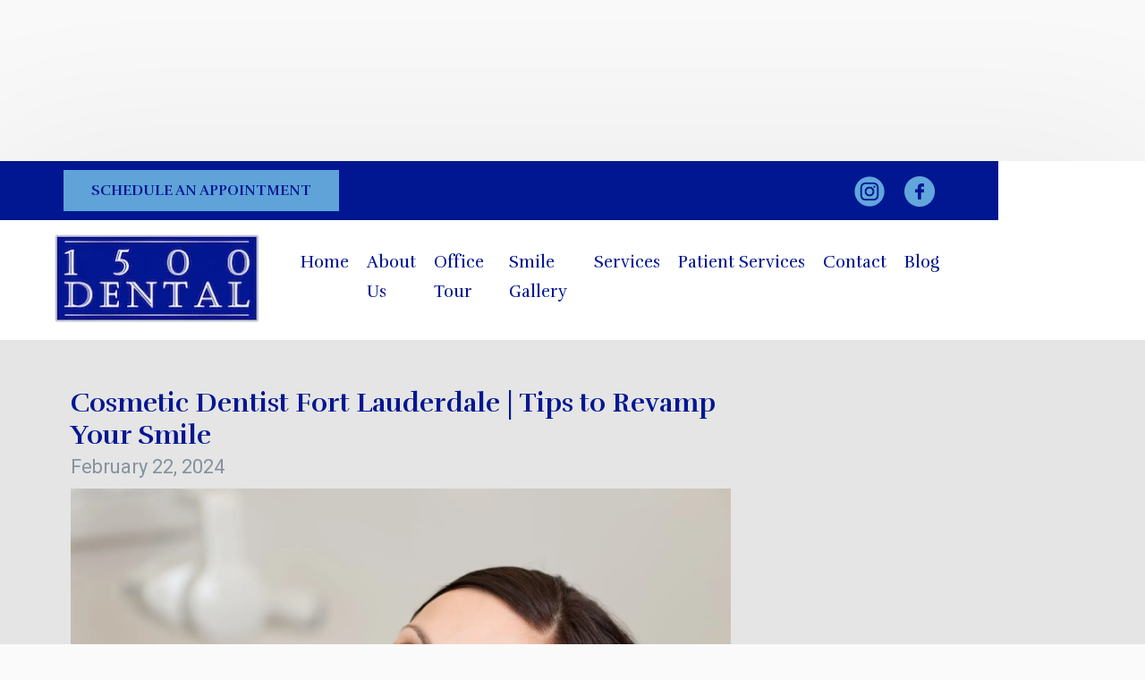

--- FILE ---
content_type: text/html; charset=utf-8
request_url: https://www.1500dental.com/blog/cosmetic-dentist-fort-lauderdale-tips-to-revamp-your-smile
body_size: 8720
content:
<!DOCTYPE html><!-- This site was created in Webflow. https://webflow.com --><!-- Last Published: Thu Jan 08 2026 15:04:07 GMT+0000 (Coordinated Universal Time) --><html data-wf-domain="www.1500dental.com" data-wf-page="617f8953ca16ae3b6a297b1a" data-wf-site="612fd2dbfe31f226229f6f7d" lang="en" data-wf-collection="617f8953ca16aebc6c297b2d" data-wf-item-slug="cosmetic-dentist-fort-lauderdale-tips-to-revamp-your-smile"><head><meta charset="utf-8"/><title>Unlock Your Best Smile: Cosmetic Dentist Fort Lauderdale Tips</title><meta content="Discover expert tips from our blog on enhancing your smile with a cosmetic dentist in Fort Lauderdale. Transform your confidence today!" name="description"/><meta content="Unlock Your Best Smile: Cosmetic Dentist Fort Lauderdale Tips" property="og:title"/><meta content="Discover expert tips from our blog on enhancing your smile with a cosmetic dentist in Fort Lauderdale. Transform your confidence today!" property="og:description"/><meta content="Unlock Your Best Smile: Cosmetic Dentist Fort Lauderdale Tips" property="twitter:title"/><meta content="Discover expert tips from our blog on enhancing your smile with a cosmetic dentist in Fort Lauderdale. Transform your confidence today!" property="twitter:description"/><meta property="og:type" content="website"/><meta content="summary_large_image" name="twitter:card"/><meta content="width=device-width, initial-scale=1" name="viewport"/><meta content="Webflow" name="generator"/><link href="https://cdn.prod.website-files.com/612fd2dbfe31f226229f6f7d/css/1500dental.webflow.shared.719639dee.min.css" rel="stylesheet" type="text/css" integrity="sha384-cZY53uHDmmrSzbJI/24Ol+2Pxn/onBtvkTC/x/qjU1N4wBD7qjv1Ro3zl1TQyO6m" crossorigin="anonymous"/><link href="https://fonts.googleapis.com" rel="preconnect"/><link href="https://fonts.gstatic.com" rel="preconnect" crossorigin="anonymous"/><script src="https://ajax.googleapis.com/ajax/libs/webfont/1.6.26/webfont.js" type="text/javascript"></script><script type="text/javascript">WebFont.load({  google: {    families: ["Rufina:regular,700","Roboto:300,300italic,regular,italic,700,700italic"]  }});</script><script type="text/javascript">!function(o,c){var n=c.documentElement,t=" w-mod-";n.className+=t+"js",("ontouchstart"in o||o.DocumentTouch&&c instanceof DocumentTouch)&&(n.className+=t+"touch")}(window,document);</script><link href="https://cdn.prod.website-files.com/612fd2dbfe31f226229f6f7d/624481cc01b1dbec58a7160e_favicon.jpg" rel="shortcut icon" type="image/x-icon"/><link href="https://cdn.prod.website-files.com/612fd2dbfe31f226229f6f7d/6244821279c63c805febd41f_295d1f75171025d18aea348a731405d7.ico" rel="apple-touch-icon"/><link href="https://www.1500dental.com/blog/cosmetic-dentist-fort-lauderdale-tips-to-revamp-your-smile" rel="canonical"/><script async="" src="https://www.googletagmanager.com/gtag/js?id=UA-125520971-8"></script><script type="text/javascript">window.dataLayer = window.dataLayer || [];function gtag(){dataLayer.push(arguments);}gtag('js', new Date());gtag('config', 'UA-125520971-8', {'anonymize_ip': false});</script><script src="https://cdn.userway.org/widget.js" data-account="m4u9LMJDQM"></script>

<style>
	/* GEN */
	html { background:#fafafa; }
	/* FORMS */
	.form-input > .field-input + .field-label { transition:ease-in-out all 300ms; }
	.form-input > .field-input::placeholder { opacity:0; }
	.form-input > .field-input:not(:placeholder-shown) + .field-label { color:#E3A71E; font-size:10px; top:-5px; }
</style>
<!-- Google Tag Manager -->
<script defer>(function(w,d,s,l,i){w[l]=w[l]||[];w[l].push({'gtm.start':
new Date().getTime(),event:'gtm.js'});var f=d.getElementsByTagName(s)[0],
j=d.createElement(s),dl=l!='dataLayer'?'&l='+l:'';j.async=true;j.src=
'https://www.googletagmanager.com/gtm.js?id='+i+dl;f.parentNode.insertBefore(j,f);
})(window,document,'script','dataLayer','GTM-PCKRWWH');</script>
<!-- End Google Tag Manager -->

<script defer type="application/ld+json">

{

 "@context": "https://schema.org",

 "@type": "LocalBusiness",

 "name": " 1500 Dental ",

 "image": "",

 "@id": " https://1500dental.com/ ",

 "url": " https://1500dental.com/ ",

 "telephone": " (954) 715-1000 ",

 "address": {

  "@type": "PostalAddress",

  "streetAddress": " 1500 N Federal Hwy. ",

  "addressLocality": " Fort Lauderdale ",

  "postalCode": " 33304 ",

  "addressCountry": "United States",

  "addressRegion": " FL"

 },

 "priceRange": "$$",

 "sameAs": [

  " https://www.facebook.com/1500dental/ "

 ],

 "openingHoursSpecification": [

  {

  "@type": "OpeningHoursSpecification",

  "dayOfWeek": [

   "Monday",

   "Tuesday",

   "Wednesday",

   "Thursday",

   "Friday"

  ],

  "opens": "09:00",

  "closes": "05:00"

  }

 ]

}

</script>
<!-- Facebook Pixel Code -->
<script defer>
!function(f,b,e,v,n,t,s)
{if(f.fbq)return;n=f.fbq=function(){n.callMethod?
n.callMethod.apply(n,arguments):n.queue.push(arguments)};
if(!f._fbq)f._fbq=n;n.push=n;n.loaded=!0;n.version='2.0';
n.queue=[];t=b.createElement(e);t.async=!0;
t.src=v;s=b.getElementsByTagName(e)[0];
s.parentNode.insertBefore(t,s)}(window,document,'script',
'https://connect.facebook.net/en_US/fbevents.js');
fbq('init', '3720147968216277');
fbq('track', 'PageView');
</script>
<noscript>
<img height="1" width="1"
src="https://www.facebook.com/tr?id=3720147968216277&ev=PageView
&noscript=1"/>
</noscript>
<!-- End Facebook Pixel Code -->

<!-- Meta Pixel Code -->
<script defer>
!function(f,b,e,v,n,t,s)
{if(f.fbq)return;n=f.fbq=function(){n.callMethod?
n.callMethod.apply(n,arguments):n.queue.push(arguments)};
if(!f._fbq)f._fbq=n;n.push=n;n.loaded=!0;n.version='2.0';
n.queue=[];t=b.createElement(e);t.async=!0;
t.src=v;s=b.getElementsByTagName(e)[0];
s.parentNode.insertBefore(t,s)}(window, document,'script',
'https://connect.facebook.net/en_US/fbevents.js');
fbq('init', '1198152411003075');
fbq('track', 'PageView');
</script>
<noscript><img height="1" width="1" style="display:none"
src="https://www.facebook.com/tr?id=1198152411003075&ev=PageView&noscript=1"
/></noscript>
<!-- End Meta Pixel Code -->

<!-- call trackering code -->
<script async src='https://next-api.patientprism.com/v1/snippet/991d5db2-8fdc-4379-954a-e9633b2c8631'></script>
<!-- End call trackering code --></head><body page="single"><div data-collapse="medium" data-animation="default" data-duration="100" data-easing="ease" data-easing2="ease-out" role="banner" class="navbar w-nav"><div class="top-bar"><div class="top-bar-container btn-form"><div class="div-block-48"><a href="https://scheduling.simplifeye.co/#key=oQfWcj0DOBvXUwNRD9D9NWWZFaCI5VL&amp;gaID=UA-125520971-8" target="_blank" class="btn virtual w-button">Schedule an Appointment</a></div><div class="sm-wrap alt hide-mobile"><a href="https://www.instagram.com/1500dental/" target="_blank" class="instagram-link w-inline-block"><img src="https://cdn.prod.website-files.com/612fd2dbfe31f226229f6f7d/61898c760faf5b7c3065e253_instagram-logo.webp" loading="lazy" alt="Instagram Icon" class="image-14"/></a><a href="https://www.facebook.com/1500dental/" target="_blank" class="facebook-link w-inline-block"><img src="https://cdn.prod.website-files.com/612fd2dbfe31f226229f6f7d/61898c9d54e00a1b4445de2f_facebook-logo.webp" loading="lazy" alt="Facebook Icon" class="image-14"/></a></div></div></div><div class="nav-container"><div class="row nav-row"><div class="col logo-wrap"><a href="/" class="brand w-nav-brand"><img src="https://cdn.prod.website-files.com/612fd2dbfe31f226229f6f7d/612fe14cf8899c2e57900cef_1500-logo.webp" loading="lazy" alt=" at 1500 Dental logo" class="logo-nav"/></a></div><div class="col d-lg-none d-md-block"><div class="menu-button w-nav-button"><div class="icon w-icon-nav-menu"></div></div></div><div class="col mdfill test"><nav role="navigation" class="nav-wrap w-nav-menu"><a href="/" class="nav-item w-nav-link">Home</a><a href="/about-us" class="nav-item w-nav-link">About Us</a><a href="/office-tour" class="nav-item w-nav-link">Office Tour</a><a href="/smile-gallery" class="nav-item w-nav-link">Smile Gallery</a><div data-hover="false" data-delay="0" class="nav-item _w-dd w-dropdown"><div class="dd-toggle w-dropdown-toggle"><div>Services</div></div><nav class="nav-dd w-dropdown-list"><a href="/treatments" class="nav-dd-item w-dropdown-link">Services Overview</a><a href="/treaments/dental-implants" class="nav-dd-item w-dropdown-link">Dental Implants</a><a href="/treaments/cosmetic-dentistry" class="nav-dd-item w-dropdown-link">Cosmetic Dentistry</a><a href="/treaments/orthodontist" class="nav-dd-item w-dropdown-link">Orthodontist</a><a href="/treaments/invisalign" class="nav-dd-item w-dropdown-link">Invisalign<sup>®</sup></a><a href="/treaments/periodontist" class="nav-dd-item w-dropdown-link">Periodontist</a><a href="/treaments/teeth-whitening" class="nav-dd-item w-dropdown-link">Teeth Whitening</a><a href="/treaments/sedation-dentistry" class="nav-dd-item w-dropdown-link">Sedation Dentistry</a><a href="/treaments/oral-surgery" class="nav-dd-item w-dropdown-link">Oral Surgery</a><a href="/treaments/root-canals" class="nav-dd-item w-dropdown-link">Root Canals</a></nav></div><div data-hover="false" data-delay="0" class="nav-item _w-dd w-dropdown"><div class="dd-toggle w-dropdown-toggle"><div>Patient Services</div></div><nav class="nav-dd w-dropdown-list"><a href="/patient-services/insurance-options" class="nav-dd-item w-dropdown-link">Insurance Options</a><a href="/patient-services/monthly-special-offers" class="nav-dd-item w-dropdown-link">Monthly Special Offers</a><a href="/medicare" class="nav-dd-item w-dropdown-link">Medicare</a><a href="/patient-services/patient-forms" class="nav-dd-item w-dropdown-link">New Patient Forms</a><a href="#" class="nav-dd-item w-dropdown-link">Payment Plan Options</a><a href="https://www.ident.ws/template_include/pi_login.jsp?site=18686&amp;practiceId=58696&amp;page=Patient+Information" class="nav-dd-item w-dropdown-link">Pay Online</a><a href="/our-location" class="nav-dd-item w-dropdown-link">Request Appointment</a><a href="https://apply.sunbit.com/1500Dental" class="nav-dd-item w-dropdown-link">Smile Now, Pay-Over-Time!</a></nav></div><div data-hover="false" data-delay="0" class="nav-item _w-dd w-dropdown"><div class="dd-toggle w-dropdown-toggle"><div>Contact</div></div><nav class="nav-dd w-dropdown-list"><a href="/our-location" class="nav-dd-item w-dropdown-link">Contact</a><a href="tel:(954)715-1000" class="nav-dd-item w-dropdown-link">Call or Text</a></nav></div><a href="/blog" class="nav-item w-nav-link">Blog</a></nav></div></div></div></div><div class="banner interior-banner"><div class="cust-container"><h2>Blog</h2></div></div><section class="content"><div class="cust-container"><div class="row"><div class="col md8"><h1 item="title" class="h1-blog-tite">Cosmetic Dentist Fort Lauderdale | Tips to Revamp Your Smile</h1><div item="date" class="mb_5">February 22, 2024</div><img item="featured-image" alt="" src="https://cdn.prod.website-files.com/612fd2dbfe31f2d4459f6f89/616d73db722bc5d64982eb1c_Depositphotos_27430019_xl-2015-scaled.webp" sizes="100vw" srcset="https://cdn.prod.website-files.com/612fd2dbfe31f2d4459f6f89/616d73db722bc5d64982eb1c_Depositphotos_27430019_xl-2015-scaled-p-1080.webp 1080w, https://cdn.prod.website-files.com/612fd2dbfe31f2d4459f6f89/616d73db722bc5d64982eb1c_Depositphotos_27430019_xl-2015-scaled-p-1600.webp 1600w, https://cdn.prod.website-files.com/612fd2dbfe31f2d4459f6f89/616d73db722bc5d64982eb1c_Depositphotos_27430019_xl-2015-scaled-p-2000.webp 2000w, https://cdn.prod.website-files.com/612fd2dbfe31f2d4459f6f89/616d73db722bc5d64982eb1c_Depositphotos_27430019_xl-2015-scaled.webp 2560w" class="mb_5"/><div item="content" class="w-richtext"><p>What is the one thing you want to change about yourself? One-third of the adult population in America is dissatisfied with their smile. If you are part of those statistics, be glad to know that you can do something about it. A trip to your cosmetic dentist Fort Lauderdale can make all the difference in the world. When it comes to smiling enhancement, the only person you should <a href="https://1500dental.com/dental-implants-ft-lauderdale/" target="_blank">trust is a cosmetic dentist</a>.</p><h2>Establish a Brushing and Flossing Routine</h2><p>A <a href="https://www.1500dental.com/blog/how-to-transform-your-smile-3-easy-tips">beautiful smile </a>starts with healthy teeth and gums. In order to keep your oral health in great condition, you must establish a brushing and flossing routine. It is recommended that you brush your teeth twice a day for a minimum of two minutes. Brushing and flossing go hand in hand. Also, some food debris may get stuck in between teeth, to effectively remove <a href="https://www.webmd.com/oral-health/guide/dental-implants" target="_blank">them you must floss regularly</a>.<strong> </strong></p><h2>Watch What You Put Inside Your Mouth</h2><p>What you eat and drink will affect the condition of your teeth. If your diet consists mostly of sugary and starchy foods, you’re putting yourself at risk of tooth decay cavities. Also, if you frequently drink dark-colored beverages like coffee, tea or wine you’ll notice that <a href="https://www.aaid-implant.org/dental-implants/what-are-dental-implants/" target="_blank">your teeth shade will darken</a>.<strong> </strong></p><h2>See Your Cosmetic Dentist</h2><p>Talk to your <a href="https://www.1500dental.com/blog/dental-treatments-performed-by-a-cosmetic-dentist">cosmetic dentist</a> and tell him or her about your concerns so that your cosmetic dentist can recommend the necessary treatment options for you. Whether it’s cracked, broken, missing or yellow-stained teeth, you can be confident that your cosmetic dentist can fix the problem to give you a <a href="https://www.1500dental.com/blog/smile-restoration-for-patients-with-cleft-lip-and-palate">celebrity smile</a>.</p><figure class="w-richtext-align-center w-richtext-figure-type-image"><div><img src="https://cdn.prod.website-files.com/612fd2dbfe31f2d4459f6f89/615c4c44f5ead3e317a3b3c1_Depositphotos_184222646_l-2015-1-1024x684.jpeg" alt="who offers cosmetic dentist fort lauderdale?"/></div></figure><h2>Looking for a Cosmetic Dentist Fort Lauderdale?</h2><p>You don’t have to live the rest of your life in insecurity because a single trip to your cosmetic dentist Fort Lauderdale can restore your self-esteem back. Trust us, we know what to do and we know exactly what you need. At 1500 Dental, we provide personalized, high-quality dental care to help improve your oral health and your <a href="https://www.1500dental.com/blog/how-to-maintain-your-winning-smile">smile</a>. Call us today for an appointment or visit our site to <a href="https://1500dental.com/our-location/" target="_blank">learn more about our services</a>.</p></div></div></div></div></section><div class="footer"><div class="cust-container footer-content"><div class="row"><div class="col footer-office-img-wrap"><img src="https://cdn.prod.website-files.com/612fd2dbfe31f226229f6f7d/6130c9b60e840242fca06dd4_1500-1.webp" loading="lazy" alt="Picture of the 1500 dental office in Ft. Lauderdale. " class="office-img-footer"/></div><div class="col fb-embed-wrap"><a href="https://www.facebook.com/1500dental/" target="_blank" class="fb-link w-inline-block"><div class="link-info-box"><img src="https://cdn.prod.website-files.com/612fd2dbfe31f226229f6f7d/616eb8b5436c6ed912421a62_fb-link-square.webp" loading="lazy" alt="1500 Dental Office in Fort Lauderdale, FL" class="fb-img-square"/><div>1500 Dental</div></div></a></div><div class="col footer-values"><p class="text-drk"><strong>CONTACT US</strong></p><a href="https://goo.gl/maps/7aTvUYgkv6hYBcsYA" target="_blank" class="footer-link w-inline-block"><div class="footer-icon address w-embed"><svg xmlns="http://www.w3.org/2000/svg" width="20.252" height="15.749" viewBox="0 0 20.252 15.749"> <path id="Icon_awesome-home" data-name="Icon awesome-home" d="M9.856,6.339,3.375,11.678v5.762A.563.563,0,0,0,3.937,18l3.94-.01a.563.563,0,0,0,.56-.563V14.064A.563.563,0,0,1,9,13.5h2.25a.563.563,0,0,1,.563.563v3.362a.563.563,0,0,0,.563.564L16.312,18a.563.563,0,0,0,.563-.563V11.674l-6.48-5.335A.429.429,0,0,0,9.856,6.339ZM20.1,9.968,17.156,7.545V2.675a.422.422,0,0,0-.422-.422H14.765a.422.422,0,0,0-.422.422V5.228L11.2,2.638a1.688,1.688,0,0,0-2.145,0L.152,9.968a.422.422,0,0,0-.056.594l.9,1.09a.422.422,0,0,0,.594.057L9.856,4.9a.429.429,0,0,1,.538,0l8.27,6.811a.422.422,0,0,0,.594-.056l.9-1.09a.422.422,0,0,0-.06-.6Z" transform="translate(0.001 -2.253)" fill="#87929d"/> </svg></div><p class="footer-link-p">1500 N Federal Hwy.<br/>Fort Lauderdale, Florida 33304</p></a><a href="tel:(954)715-1000" class="footer-link w-inline-block"><div class="footer-icon phone w-embed"><svg xmlns="http://www.w3.org/2000/svg" width="17.048" height="17.048" viewBox="0 0 17.048 17.048"> <path id="Icon_awesome-phone" data-name="Icon awesome-phone" d="M16.428.819,12.965.02a.8.8,0,0,0-.916.463l-1.6,3.729a.8.8,0,0,0,.23.932L12.7,6.8a12.34,12.34,0,0,1-5.9,5.9L5.147,10.678a.8.8,0,0,0-.932-.23l-3.729,1.6a.809.809,0,0,0-.466.919l.8,3.463a.8.8,0,0,0,.779.619A15.447,15.447,0,0,0,17.047,1.6.8.8,0,0,0,16.428.819Z" transform="translate(0.001 0.001)" fill="#87929d"/> </svg></div><p class="footer-link-p">(954) 715-1000</p></a><a href="#" class="footer-link w-inline-block"><div class="footer-icon clock w-embed"><svg xmlns="http://www.w3.org/2000/svg" width="18" height="18" viewBox="0 0 18 18"> <path id="Icon_awesome-clock" data-name="Icon awesome-clock" d="M9.563.563a9,9,0,1,0,9,9A9,9,0,0,0,9.563.563Zm2.072,12.705-3.2-2.326a.438.438,0,0,1-.178-.352V4.482a.437.437,0,0,1,.435-.435h1.742a.437.437,0,0,1,.435.435v5l2.3,1.677a.435.435,0,0,1,.094.61l-1.023,1.408A.438.438,0,0,1,11.635,13.268Z" transform="translate(-0.563 -0.563)" fill="#87929d"/> </svg></div><p class="footer-link-p">Monday-Wednesday 8:30 AM - 5:00 PM<br/>Thursday 10:00 AM - 6:30 PM<br/>Friday  8:30 AM - 4:00 PM<br/>Saturday Closed<br/>Sunday  Closed</p></a></div><div class="col home-blog-list"><p class="text-drk"><strong>BLOG</strong></p><div class="w-dyn-list"><div role="list" class="home-list w-dyn-items"><div role="listitem" class="collection-item-2 w-dyn-item"><a href="/blog/dental-anxiety-vs-dental-phobia-how-sedation-can-support-both" class="w-inline-block"><img src="https://cdn.prod.website-files.com/612fd2dbfe31f2d4459f6f89/68ffc53b1be4d682b4bcf5b4_sedation%20dentistry%2033304%20form.webp" loading="lazy" alt="" sizes="100vw" srcset="https://cdn.prod.website-files.com/612fd2dbfe31f2d4459f6f89/68ffc53b1be4d682b4bcf5b4_sedation%20dentistry%2033304%20form-p-500.webp 500w, https://cdn.prod.website-files.com/612fd2dbfe31f2d4459f6f89/68ffc53b1be4d682b4bcf5b4_sedation%20dentistry%2033304%20form-p-800.webp 800w, https://cdn.prod.website-files.com/612fd2dbfe31f2d4459f6f89/68ffc53b1be4d682b4bcf5b4_sedation%20dentistry%2033304%20form-p-1080.webp 1080w, https://cdn.prod.website-files.com/612fd2dbfe31f2d4459f6f89/68ffc53b1be4d682b4bcf5b4_sedation%20dentistry%2033304%20form-p-1600.webp 1600w, https://cdn.prod.website-files.com/612fd2dbfe31f2d4459f6f89/68ffc53b1be4d682b4bcf5b4_sedation%20dentistry%2033304%20form.webp 2000w" class="image-16"/></a></div><div role="listitem" class="collection-item-2 w-dyn-item"><a href="/blog/what-you-should-know-about-adjustments-and-tightening" class="w-inline-block"><img src="https://cdn.prod.website-files.com/612fd2dbfe31f2d4459f6f89/69431ff4deaca9f4abf95265_clear%20braces%2033304.webp" loading="lazy" alt="" sizes="100vw" srcset="https://cdn.prod.website-files.com/612fd2dbfe31f2d4459f6f89/69431ff4deaca9f4abf95265_clear%20braces%2033304-p-500.webp 500w, https://cdn.prod.website-files.com/612fd2dbfe31f2d4459f6f89/69431ff4deaca9f4abf95265_clear%20braces%2033304-p-800.webp 800w, https://cdn.prod.website-files.com/612fd2dbfe31f2d4459f6f89/69431ff4deaca9f4abf95265_clear%20braces%2033304-p-1080.webp 1080w, https://cdn.prod.website-files.com/612fd2dbfe31f2d4459f6f89/69431ff4deaca9f4abf95265_clear%20braces%2033304-p-1600.webp 1600w, https://cdn.prod.website-files.com/612fd2dbfe31f2d4459f6f89/69431ff4deaca9f4abf95265_clear%20braces%2033304.webp 2000w" class="image-16"/></a></div><div role="listitem" class="collection-item-2 w-dyn-item"><a href="/blog/the-role-of-genetics-in-gum-disease--and-what-you-can-control" class="w-inline-block"><img src="https://cdn.prod.website-files.com/612fd2dbfe31f2d4459f6f89/691c89c79247ae5174bf3c08_periodontist%20fort%20lauderdale%20cleans%20teeth.webp" loading="lazy" alt="" sizes="100vw" srcset="https://cdn.prod.website-files.com/612fd2dbfe31f2d4459f6f89/691c89c79247ae5174bf3c08_periodontist%20fort%20lauderdale%20cleans%20teeth-p-500.webp 500w, https://cdn.prod.website-files.com/612fd2dbfe31f2d4459f6f89/691c89c79247ae5174bf3c08_periodontist%20fort%20lauderdale%20cleans%20teeth-p-800.webp 800w, https://cdn.prod.website-files.com/612fd2dbfe31f2d4459f6f89/691c89c79247ae5174bf3c08_periodontist%20fort%20lauderdale%20cleans%20teeth-p-1080.webp 1080w, https://cdn.prod.website-files.com/612fd2dbfe31f2d4459f6f89/691c89c79247ae5174bf3c08_periodontist%20fort%20lauderdale%20cleans%20teeth-p-1600.webp 1600w, https://cdn.prod.website-files.com/612fd2dbfe31f2d4459f6f89/691c89c79247ae5174bf3c08_periodontist%20fort%20lauderdale%20cleans%20teeth.webp 2000w" class="image-16"/></a></div><div role="listitem" class="collection-item-2 w-dyn-item"><a href="/blog/are-you-taking-medications-that-interfere-with-dental-sedation" class="w-inline-block"><img src="https://cdn.prod.website-files.com/612fd2dbfe31f2d4459f6f89/68ffc51fb6468f0bdf4978cd_oral%20sedation%20dentistry%2033304.webp" loading="lazy" alt="" sizes="100vw" srcset="https://cdn.prod.website-files.com/612fd2dbfe31f2d4459f6f89/68ffc51fb6468f0bdf4978cd_oral%20sedation%20dentistry%2033304-p-500.webp 500w, https://cdn.prod.website-files.com/612fd2dbfe31f2d4459f6f89/68ffc51fb6468f0bdf4978cd_oral%20sedation%20dentistry%2033304-p-800.webp 800w, https://cdn.prod.website-files.com/612fd2dbfe31f2d4459f6f89/68ffc51fb6468f0bdf4978cd_oral%20sedation%20dentistry%2033304-p-1080.webp 1080w, https://cdn.prod.website-files.com/612fd2dbfe31f2d4459f6f89/68ffc51fb6468f0bdf4978cd_oral%20sedation%20dentistry%2033304-p-1600.webp 1600w, https://cdn.prod.website-files.com/612fd2dbfe31f2d4459f6f89/68ffc51fb6468f0bdf4978cd_oral%20sedation%20dentistry%2033304.webp 2000w" class="image-16"/></a></div><div role="listitem" class="collection-item-2 w-dyn-item"><a href="/blog/complete-vs-partial-dentures-a-patients-guide-to-making-the-right-choice" class="w-inline-block"><img src="https://cdn.prod.website-files.com/612fd2dbfe31f2d4459f6f89/68bf68c9335b32b3604bc06b_two%20types%20of%20dentures%20fort%20lauderdale.webp" loading="lazy" alt="" sizes="100vw" srcset="https://cdn.prod.website-files.com/612fd2dbfe31f2d4459f6f89/68bf68c9335b32b3604bc06b_two%20types%20of%20dentures%20fort%20lauderdale-p-500.webp 500w, https://cdn.prod.website-files.com/612fd2dbfe31f2d4459f6f89/68bf68c9335b32b3604bc06b_two%20types%20of%20dentures%20fort%20lauderdale-p-800.webp 800w, https://cdn.prod.website-files.com/612fd2dbfe31f2d4459f6f89/68bf68c9335b32b3604bc06b_two%20types%20of%20dentures%20fort%20lauderdale-p-1080.webp 1080w, https://cdn.prod.website-files.com/612fd2dbfe31f2d4459f6f89/68bf68c9335b32b3604bc06b_two%20types%20of%20dentures%20fort%20lauderdale-p-1600.webp 1600w, https://cdn.prod.website-files.com/612fd2dbfe31f2d4459f6f89/68bf68c9335b32b3604bc06b_two%20types%20of%20dentures%20fort%20lauderdale.webp 2000w" class="image-16"/></a></div><div role="listitem" class="collection-item-2 w-dyn-item"><a href="/blog/whitening-faqs-expert-answers-to-common-questions" class="w-inline-block"><img src="https://cdn.prod.website-files.com/612fd2dbfe31f2d4459f6f89/68ad02185e7595655da6a923_before%20and%20after%20teeth%20whitening%20fort%20lauderdale.webp" loading="lazy" alt="" sizes="100vw" srcset="https://cdn.prod.website-files.com/612fd2dbfe31f2d4459f6f89/68ad02185e7595655da6a923_before%20and%20after%20teeth%20whitening%20fort%20lauderdale-p-500.webp 500w, https://cdn.prod.website-files.com/612fd2dbfe31f2d4459f6f89/68ad02185e7595655da6a923_before%20and%20after%20teeth%20whitening%20fort%20lauderdale-p-800.webp 800w, https://cdn.prod.website-files.com/612fd2dbfe31f2d4459f6f89/68ad02185e7595655da6a923_before%20and%20after%20teeth%20whitening%20fort%20lauderdale-p-1080.webp 1080w, https://cdn.prod.website-files.com/612fd2dbfe31f2d4459f6f89/68ad02185e7595655da6a923_before%20and%20after%20teeth%20whitening%20fort%20lauderdale-p-1600.webp 1600w, https://cdn.prod.website-files.com/612fd2dbfe31f2d4459f6f89/68ad02185e7595655da6a923_before%20and%20after%20teeth%20whitening%20fort%20lauderdale.webp 2000w" class="image-16"/></a></div><div role="listitem" class="collection-item-2 w-dyn-item"><a href="/blog/from-bleeding-to-bone-loss-understanding-the-stages-of-gum-disease" class="w-inline-block"><img src="https://cdn.prod.website-files.com/612fd2dbfe31f2d4459f6f89/686c92ffcb08ef3fcd08f1af_periodontist%20fort%20lauderdale%20checks%20patient%27s%20gums.webp" loading="lazy" alt="" sizes="100vw" srcset="https://cdn.prod.website-files.com/612fd2dbfe31f2d4459f6f89/686c92ffcb08ef3fcd08f1af_periodontist%20fort%20lauderdale%20checks%20patient%27s%20gums-p-500.webp 500w, https://cdn.prod.website-files.com/612fd2dbfe31f2d4459f6f89/686c92ffcb08ef3fcd08f1af_periodontist%20fort%20lauderdale%20checks%20patient%27s%20gums-p-800.webp 800w, https://cdn.prod.website-files.com/612fd2dbfe31f2d4459f6f89/686c92ffcb08ef3fcd08f1af_periodontist%20fort%20lauderdale%20checks%20patient%27s%20gums-p-1080.webp 1080w, https://cdn.prod.website-files.com/612fd2dbfe31f2d4459f6f89/686c92ffcb08ef3fcd08f1af_periodontist%20fort%20lauderdale%20checks%20patient%27s%20gums-p-1600.webp 1600w, https://cdn.prod.website-files.com/612fd2dbfe31f2d4459f6f89/686c92ffcb08ef3fcd08f1af_periodontist%20fort%20lauderdale%20checks%20patient%27s%20gums.webp 2000w" class="image-16"/></a></div><div role="listitem" class="collection-item-2 w-dyn-item"><a href="/blog/managing-discomfort-what-to-expect-when-switching-invisalign-r-trays" class="w-inline-block"><img src="https://cdn.prod.website-files.com/612fd2dbfe31f2d4459f6f89/6839eed0195299d8cda6734c_no%20more%20invisalign%20fort%20lauderdale%20discomfort.webp" loading="lazy" alt="" sizes="100vw" srcset="https://cdn.prod.website-files.com/612fd2dbfe31f2d4459f6f89/6839eed0195299d8cda6734c_no%20more%20invisalign%20fort%20lauderdale%20discomfort-p-500.webp 500w, https://cdn.prod.website-files.com/612fd2dbfe31f2d4459f6f89/6839eed0195299d8cda6734c_no%20more%20invisalign%20fort%20lauderdale%20discomfort-p-800.webp 800w, https://cdn.prod.website-files.com/612fd2dbfe31f2d4459f6f89/6839eed0195299d8cda6734c_no%20more%20invisalign%20fort%20lauderdale%20discomfort-p-1080.webp 1080w, https://cdn.prod.website-files.com/612fd2dbfe31f2d4459f6f89/6839eed0195299d8cda6734c_no%20more%20invisalign%20fort%20lauderdale%20discomfort-p-1600.webp 1600w, https://cdn.prod.website-files.com/612fd2dbfe31f2d4459f6f89/6839eed0195299d8cda6734c_no%20more%20invisalign%20fort%20lauderdale%20discomfort.webp 2000w" class="image-16"/></a></div><div role="listitem" class="collection-item-2 w-dyn-item"><a href="/blog/why-your-medical-history-matters-before-dental-sedation" class="w-inline-block"><img src="https://cdn.prod.website-files.com/612fd2dbfe31f2d4459f6f89/682646de805d8421269686c0_dentist%20fort%20lauderdale%20offers%20sedation%20form.jpg" loading="lazy" alt="" sizes="100vw" srcset="https://cdn.prod.website-files.com/612fd2dbfe31f2d4459f6f89/682646de805d8421269686c0_dentist%20fort%20lauderdale%20offers%20sedation%20form-p-500.jpg 500w, https://cdn.prod.website-files.com/612fd2dbfe31f2d4459f6f89/682646de805d8421269686c0_dentist%20fort%20lauderdale%20offers%20sedation%20form-p-800.jpg 800w, https://cdn.prod.website-files.com/612fd2dbfe31f2d4459f6f89/682646de805d8421269686c0_dentist%20fort%20lauderdale%20offers%20sedation%20form-p-1080.jpg 1080w, https://cdn.prod.website-files.com/612fd2dbfe31f2d4459f6f89/682646de805d8421269686c0_dentist%20fort%20lauderdale%20offers%20sedation%20form-p-1600.jpg 1600w, https://cdn.prod.website-files.com/612fd2dbfe31f2d4459f6f89/682646de805d8421269686c0_dentist%20fort%20lauderdale%20offers%20sedation%20form.jpg 2000w" class="image-16"/></a></div></div></div></div></div></div><div class="copyright"><div class="cust-container"><div class="row j-center mb-30"><div class="col"><div>© Copyright <span id="current-year">2024</span> | 1500 Dental | <a href="/privacy-notice" class="dr-link">Privacy Notice</a></div></div><div class="col"><div class="copyright-text">All Rights Reserved | Maintained by: <a href="https://yourdigitalresource.com/" target="_blank" class="dr-link">Digital Resource</a></div></div></div><div class="sm-wrap"><a href="https://www.instagram.com/1500dental/" target="_blank" class="instagram-link w-inline-block"><img src="https://cdn.prod.website-files.com/612fd2dbfe31f226229f6f7d/61898c760faf5b7c3065e253_instagram-logo.webp" loading="lazy" alt="Instagram Icon" class="image-14"/></a><a href="https://www.facebook.com/1500dental/" target="_blank" class="facebook-link w-inline-block"><img src="https://cdn.prod.website-files.com/612fd2dbfe31f226229f6f7d/61898c9d54e00a1b4445de2f_facebook-logo.webp" loading="lazy" alt="Facebook Icon" class="image-14"/></a></div></div></div></div><script src="https://d3e54v103j8qbb.cloudfront.net/js/jquery-3.5.1.min.dc5e7f18c8.js?site=612fd2dbfe31f226229f6f7d" type="text/javascript" integrity="sha256-9/aliU8dGd2tb6OSsuzixeV4y/faTqgFtohetphbbj0=" crossorigin="anonymous"></script><script src="https://cdn.prod.website-files.com/612fd2dbfe31f226229f6f7d/js/webflow.schunk.36b8fb49256177c8.js" type="text/javascript" integrity="sha384-4abIlA5/v7XaW1HMXKBgnUuhnjBYJ/Z9C1OSg4OhmVw9O3QeHJ/qJqFBERCDPv7G" crossorigin="anonymous"></script><script src="https://cdn.prod.website-files.com/612fd2dbfe31f226229f6f7d/js/webflow.schunk.a5b4739c41331c7c.js" type="text/javascript" integrity="sha384-tysOjOWU+NvI00VvJ+bewsWBc8djSf/7Wlo4SDcr+OmE7OYSh7EqzllMWivj2kfv" crossorigin="anonymous"></script><script src="https://cdn.prod.website-files.com/612fd2dbfe31f226229f6f7d/js/webflow.a9d13eec.093e52d87eb5985d.js" type="text/javascript" integrity="sha384-VKsg/jQvt0LSH8HSeEA/YSffYkLIlGaofPaMW4Yvtg4z+bMQt6BCybxATLdmvlrd" crossorigin="anonymous"></script><script>
    document.getElementById("current-year").innerHTML = new Date().getFullYear();
</script>

<!-- Google Tag Manager (noscript) -->
<noscript><iframe src="https://www.googletagmanager.com/ns.html?id=GTM-PCKRWWH"
height="0" width="0" style="display:none;visibility:hidden"></iframe></noscript>

<script>
  document.addEventListener("DOMContentLoaded", function () {
    let scriptLoaded = false;

    function loadScript() {
      if (!scriptLoaded) {
        scriptLoaded = true;

        (function () {
          var AMP_KEY = "WsVJYczC8D1jrfreff9ZOfiQGiTZKAB";
          window._AMP_CONF = window._AMP_CONF || {};
          window._AMP_CONF.key = AMP_KEY;

          var s1 = document.createElement("script"),
              s0 = document.getElementsByTagName("script")[0];

          s1.async = true;
          s1.src = "https://embed.simplifeye.co/WsVJYczC8D1jrfreff9ZOfiQGiTZKAB/embed";
          s1.charset = "UTF-8";
          s1.setAttribute("crossorigin", "*");

          s0.parentNode.insertBefore(s1, s0);
        })();

   
        window.removeEventListener("scroll", loadScript);
      }
    }

  
    window.addEventListener("scroll", loadScript, { passive: true });
  });
</script>

<script>
  document.addEventListener("DOMContentLoaded", function () {
    let scriptLoaded = false;

    function loadScript() {
      if (!scriptLoaded) {
        scriptLoaded = true;

        (function () {
          var WIDGET_KEY = "oQfWcj0DOBvXUwNRD9D9NWWZFaCI5VL";
          window._SELF_SCHEDULING_WIDGET_CONF = window._SELF_SCHEDULING_WIDGET_CONF || {};
          window._SELF_SCHEDULING_WIDGET_CONF.key = WIDGET_KEY;

          var s1 = document.createElement("script"),
              s0 = document.getElementsByTagName("script")[0];

          s1.async = true;
          s1.src = "https://embed.simplifeye.co/self-scheduler/oQfWcj0DOBvXUwNRD9D9NWWZFaCI5VL/embed";
          s1.charset = "UTF-8";
          s1.setAttribute("crossorigin", "*");

          s0.parentNode.insertBefore(s1, s0);
        })();

 
        window.removeEventListener("scroll", loadScript);
      }
    }

    window.addEventListener("scroll", loadScript, { passive: true });
  });
</script></body></html>

--- FILE ---
content_type: text/css
request_url: https://cdn.prod.website-files.com/612fd2dbfe31f226229f6f7d/css/1500dental.webflow.shared.719639dee.min.css
body_size: 21779
content:
html{-webkit-text-size-adjust:100%;-ms-text-size-adjust:100%;font-family:sans-serif}body{margin:0}article,aside,details,figcaption,figure,footer,header,hgroup,main,menu,nav,section,summary{display:block}audio,canvas,progress,video{vertical-align:baseline;display:inline-block}audio:not([controls]){height:0;display:none}[hidden],template{display:none}a{background-color:#0000}a:active,a:hover{outline:0}abbr[title]{border-bottom:1px dotted}b,strong{font-weight:700}dfn{font-style:italic}h1{margin:.67em 0;font-size:2em}mark{color:#000;background:#ff0}small{font-size:80%}sub,sup{vertical-align:baseline;font-size:75%;line-height:0;position:relative}sup{top:-.5em}sub{bottom:-.25em}img{border:0}svg:not(:root){overflow:hidden}hr{box-sizing:content-box;height:0}pre{overflow:auto}code,kbd,pre,samp{font-family:monospace;font-size:1em}button,input,optgroup,select,textarea{color:inherit;font:inherit;margin:0}button{overflow:visible}button,select{text-transform:none}button,html input[type=button],input[type=reset]{-webkit-appearance:button;cursor:pointer}button[disabled],html input[disabled]{cursor:default}button::-moz-focus-inner,input::-moz-focus-inner{border:0;padding:0}input{line-height:normal}input[type=checkbox],input[type=radio]{box-sizing:border-box;padding:0}input[type=number]::-webkit-inner-spin-button,input[type=number]::-webkit-outer-spin-button{height:auto}input[type=search]{-webkit-appearance:none}input[type=search]::-webkit-search-cancel-button,input[type=search]::-webkit-search-decoration{-webkit-appearance:none}legend{border:0;padding:0}textarea{overflow:auto}optgroup{font-weight:700}table{border-collapse:collapse;border-spacing:0}td,th{padding:0}@font-face{font-family:webflow-icons;src:url([data-uri])format("truetype");font-weight:400;font-style:normal}[class^=w-icon-],[class*=\ w-icon-]{speak:none;font-variant:normal;text-transform:none;-webkit-font-smoothing:antialiased;-moz-osx-font-smoothing:grayscale;font-style:normal;font-weight:400;line-height:1;font-family:webflow-icons!important}.w-icon-slider-right:before{content:""}.w-icon-slider-left:before{content:""}.w-icon-nav-menu:before{content:""}.w-icon-arrow-down:before,.w-icon-dropdown-toggle:before{content:""}.w-icon-file-upload-remove:before{content:""}.w-icon-file-upload-icon:before{content:""}*{box-sizing:border-box}html{height:100%}body{color:#333;background-color:#fff;min-height:100%;margin:0;font-family:Arial,sans-serif;font-size:14px;line-height:20px}img{vertical-align:middle;max-width:100%;display:inline-block}html.w-mod-touch *{background-attachment:scroll!important}.w-block{display:block}.w-inline-block{max-width:100%;display:inline-block}.w-clearfix:before,.w-clearfix:after{content:" ";grid-area:1/1/2/2;display:table}.w-clearfix:after{clear:both}.w-hidden{display:none}.w-button{color:#fff;line-height:inherit;cursor:pointer;background-color:#3898ec;border:0;border-radius:0;padding:9px 15px;text-decoration:none;display:inline-block}input.w-button{-webkit-appearance:button}html[data-w-dynpage] [data-w-cloak]{color:#0000!important}.w-code-block{margin:unset}pre.w-code-block code{all:inherit}.w-optimization{display:contents}.w-webflow-badge,.w-webflow-badge>img{box-sizing:unset;width:unset;height:unset;max-height:unset;max-width:unset;min-height:unset;min-width:unset;margin:unset;padding:unset;float:unset;clear:unset;border:unset;border-radius:unset;background:unset;background-image:unset;background-position:unset;background-size:unset;background-repeat:unset;background-origin:unset;background-clip:unset;background-attachment:unset;background-color:unset;box-shadow:unset;transform:unset;direction:unset;font-family:unset;font-weight:unset;color:unset;font-size:unset;line-height:unset;font-style:unset;font-variant:unset;text-align:unset;letter-spacing:unset;-webkit-text-decoration:unset;text-decoration:unset;text-indent:unset;text-transform:unset;list-style-type:unset;text-shadow:unset;vertical-align:unset;cursor:unset;white-space:unset;word-break:unset;word-spacing:unset;word-wrap:unset;transition:unset}.w-webflow-badge{white-space:nowrap;cursor:pointer;box-shadow:0 0 0 1px #0000001a,0 1px 3px #0000001a;visibility:visible!important;opacity:1!important;z-index:2147483647!important;color:#aaadb0!important;overflow:unset!important;background-color:#fff!important;border-radius:3px!important;width:auto!important;height:auto!important;margin:0!important;padding:6px!important;font-size:12px!important;line-height:14px!important;text-decoration:none!important;display:inline-block!important;position:fixed!important;inset:auto 12px 12px auto!important;transform:none!important}.w-webflow-badge>img{position:unset;visibility:unset!important;opacity:1!important;vertical-align:middle!important;display:inline-block!important}h1,h2,h3,h4,h5,h6{margin-bottom:10px;font-weight:700}h1{margin-top:20px;font-size:38px;line-height:44px}h2{margin-top:20px;font-size:32px;line-height:36px}h3{margin-top:20px;font-size:24px;line-height:30px}h4{margin-top:10px;font-size:18px;line-height:24px}h5{margin-top:10px;font-size:14px;line-height:20px}h6{margin-top:10px;font-size:12px;line-height:18px}p{margin-top:0;margin-bottom:10px}blockquote{border-left:5px solid #e2e2e2;margin:0 0 10px;padding:10px 20px;font-size:18px;line-height:22px}figure{margin:0 0 10px}figcaption{text-align:center;margin-top:5px}ul,ol{margin-top:0;margin-bottom:10px;padding-left:40px}.w-list-unstyled{padding-left:0;list-style:none}.w-embed:before,.w-embed:after{content:" ";grid-area:1/1/2/2;display:table}.w-embed:after{clear:both}.w-video{width:100%;padding:0;position:relative}.w-video iframe,.w-video object,.w-video embed{border:none;width:100%;height:100%;position:absolute;top:0;left:0}fieldset{border:0;margin:0;padding:0}button,[type=button],[type=reset]{cursor:pointer;-webkit-appearance:button;border:0}.w-form{margin:0 0 15px}.w-form-done{text-align:center;background-color:#ddd;padding:20px;display:none}.w-form-fail{background-color:#ffdede;margin-top:10px;padding:10px;display:none}label{margin-bottom:5px;font-weight:700;display:block}.w-input,.w-select{color:#333;vertical-align:middle;background-color:#fff;border:1px solid #ccc;width:100%;height:38px;margin-bottom:10px;padding:8px 12px;font-size:14px;line-height:1.42857;display:block}.w-input::placeholder,.w-select::placeholder{color:#999}.w-input:focus,.w-select:focus{border-color:#3898ec;outline:0}.w-input[disabled],.w-select[disabled],.w-input[readonly],.w-select[readonly],fieldset[disabled] .w-input,fieldset[disabled] .w-select{cursor:not-allowed}.w-input[disabled]:not(.w-input-disabled),.w-select[disabled]:not(.w-input-disabled),.w-input[readonly],.w-select[readonly],fieldset[disabled]:not(.w-input-disabled) .w-input,fieldset[disabled]:not(.w-input-disabled) .w-select{background-color:#eee}textarea.w-input,textarea.w-select{height:auto}.w-select{background-color:#f3f3f3}.w-select[multiple]{height:auto}.w-form-label{cursor:pointer;margin-bottom:0;font-weight:400;display:inline-block}.w-radio{margin-bottom:5px;padding-left:20px;display:block}.w-radio:before,.w-radio:after{content:" ";grid-area:1/1/2/2;display:table}.w-radio:after{clear:both}.w-radio-input{float:left;margin:3px 0 0 -20px;line-height:normal}.w-file-upload{margin-bottom:10px;display:block}.w-file-upload-input{opacity:0;z-index:-100;width:.1px;height:.1px;position:absolute;overflow:hidden}.w-file-upload-default,.w-file-upload-uploading,.w-file-upload-success{color:#333;display:inline-block}.w-file-upload-error{margin-top:10px;display:block}.w-file-upload-default.w-hidden,.w-file-upload-uploading.w-hidden,.w-file-upload-error.w-hidden,.w-file-upload-success.w-hidden{display:none}.w-file-upload-uploading-btn{cursor:pointer;background-color:#fafafa;border:1px solid #ccc;margin:0;padding:8px 12px;font-size:14px;font-weight:400;display:flex}.w-file-upload-file{background-color:#fafafa;border:1px solid #ccc;flex-grow:1;justify-content:space-between;margin:0;padding:8px 9px 8px 11px;display:flex}.w-file-upload-file-name{font-size:14px;font-weight:400;display:block}.w-file-remove-link{cursor:pointer;width:auto;height:auto;margin-top:3px;margin-left:10px;padding:3px;display:block}.w-icon-file-upload-remove{margin:auto;font-size:10px}.w-file-upload-error-msg{color:#ea384c;padding:2px 0;display:inline-block}.w-file-upload-info{padding:0 12px;line-height:38px;display:inline-block}.w-file-upload-label{cursor:pointer;background-color:#fafafa;border:1px solid #ccc;margin:0;padding:8px 12px;font-size:14px;font-weight:400;display:inline-block}.w-icon-file-upload-icon,.w-icon-file-upload-uploading{width:20px;margin-right:8px;display:inline-block}.w-icon-file-upload-uploading{height:20px}.w-container{max-width:940px;margin-left:auto;margin-right:auto}.w-container:before,.w-container:after{content:" ";grid-area:1/1/2/2;display:table}.w-container:after{clear:both}.w-container .w-row{margin-left:-10px;margin-right:-10px}.w-row:before,.w-row:after{content:" ";grid-area:1/1/2/2;display:table}.w-row:after{clear:both}.w-row .w-row{margin-left:0;margin-right:0}.w-col{float:left;width:100%;min-height:1px;padding-left:10px;padding-right:10px;position:relative}.w-col .w-col{padding-left:0;padding-right:0}.w-col-1{width:8.33333%}.w-col-2{width:16.6667%}.w-col-3{width:25%}.w-col-4{width:33.3333%}.w-col-5{width:41.6667%}.w-col-6{width:50%}.w-col-7{width:58.3333%}.w-col-8{width:66.6667%}.w-col-9{width:75%}.w-col-10{width:83.3333%}.w-col-11{width:91.6667%}.w-col-12{width:100%}.w-hidden-main{display:none!important}@media screen and (max-width:991px){.w-container{max-width:728px}.w-hidden-main{display:inherit!important}.w-hidden-medium{display:none!important}.w-col-medium-1{width:8.33333%}.w-col-medium-2{width:16.6667%}.w-col-medium-3{width:25%}.w-col-medium-4{width:33.3333%}.w-col-medium-5{width:41.6667%}.w-col-medium-6{width:50%}.w-col-medium-7{width:58.3333%}.w-col-medium-8{width:66.6667%}.w-col-medium-9{width:75%}.w-col-medium-10{width:83.3333%}.w-col-medium-11{width:91.6667%}.w-col-medium-12{width:100%}.w-col-stack{width:100%;left:auto;right:auto}}@media screen and (max-width:767px){.w-hidden-main,.w-hidden-medium{display:inherit!important}.w-hidden-small{display:none!important}.w-row,.w-container .w-row{margin-left:0;margin-right:0}.w-col{width:100%;left:auto;right:auto}.w-col-small-1{width:8.33333%}.w-col-small-2{width:16.6667%}.w-col-small-3{width:25%}.w-col-small-4{width:33.3333%}.w-col-small-5{width:41.6667%}.w-col-small-6{width:50%}.w-col-small-7{width:58.3333%}.w-col-small-8{width:66.6667%}.w-col-small-9{width:75%}.w-col-small-10{width:83.3333%}.w-col-small-11{width:91.6667%}.w-col-small-12{width:100%}}@media screen and (max-width:479px){.w-container{max-width:none}.w-hidden-main,.w-hidden-medium,.w-hidden-small{display:inherit!important}.w-hidden-tiny{display:none!important}.w-col{width:100%}.w-col-tiny-1{width:8.33333%}.w-col-tiny-2{width:16.6667%}.w-col-tiny-3{width:25%}.w-col-tiny-4{width:33.3333%}.w-col-tiny-5{width:41.6667%}.w-col-tiny-6{width:50%}.w-col-tiny-7{width:58.3333%}.w-col-tiny-8{width:66.6667%}.w-col-tiny-9{width:75%}.w-col-tiny-10{width:83.3333%}.w-col-tiny-11{width:91.6667%}.w-col-tiny-12{width:100%}}.w-widget{position:relative}.w-widget-map{width:100%;height:400px}.w-widget-map label{width:auto;display:inline}.w-widget-map img{max-width:inherit}.w-widget-map .gm-style-iw{text-align:center}.w-widget-map .gm-style-iw>button{display:none!important}.w-widget-twitter{overflow:hidden}.w-widget-twitter-count-shim{vertical-align:top;text-align:center;background:#fff;border:1px solid #758696;border-radius:3px;width:28px;height:20px;display:inline-block;position:relative}.w-widget-twitter-count-shim *{pointer-events:none;-webkit-user-select:none;user-select:none}.w-widget-twitter-count-shim .w-widget-twitter-count-inner{text-align:center;color:#999;font-family:serif;font-size:15px;line-height:12px;position:relative}.w-widget-twitter-count-shim .w-widget-twitter-count-clear{display:block;position:relative}.w-widget-twitter-count-shim.w--large{width:36px;height:28px}.w-widget-twitter-count-shim.w--large .w-widget-twitter-count-inner{font-size:18px;line-height:18px}.w-widget-twitter-count-shim:not(.w--vertical){margin-left:5px;margin-right:8px}.w-widget-twitter-count-shim:not(.w--vertical).w--large{margin-left:6px}.w-widget-twitter-count-shim:not(.w--vertical):before,.w-widget-twitter-count-shim:not(.w--vertical):after{content:" ";pointer-events:none;border:solid #0000;width:0;height:0;position:absolute;top:50%;left:0}.w-widget-twitter-count-shim:not(.w--vertical):before{border-width:4px;border-color:#75869600 #5d6c7b #75869600 #75869600;margin-top:-4px;margin-left:-9px}.w-widget-twitter-count-shim:not(.w--vertical).w--large:before{border-width:5px;margin-top:-5px;margin-left:-10px}.w-widget-twitter-count-shim:not(.w--vertical):after{border-width:4px;border-color:#fff0 #fff #fff0 #fff0;margin-top:-4px;margin-left:-8px}.w-widget-twitter-count-shim:not(.w--vertical).w--large:after{border-width:5px;margin-top:-5px;margin-left:-9px}.w-widget-twitter-count-shim.w--vertical{width:61px;height:33px;margin-bottom:8px}.w-widget-twitter-count-shim.w--vertical:before,.w-widget-twitter-count-shim.w--vertical:after{content:" ";pointer-events:none;border:solid #0000;width:0;height:0;position:absolute;top:100%;left:50%}.w-widget-twitter-count-shim.w--vertical:before{border-width:5px;border-color:#5d6c7b #75869600 #75869600;margin-left:-5px}.w-widget-twitter-count-shim.w--vertical:after{border-width:4px;border-color:#fff #fff0 #fff0;margin-left:-4px}.w-widget-twitter-count-shim.w--vertical .w-widget-twitter-count-inner{font-size:18px;line-height:22px}.w-widget-twitter-count-shim.w--vertical.w--large{width:76px}.w-background-video{color:#fff;height:500px;position:relative;overflow:hidden}.w-background-video>video{object-fit:cover;z-index:-100;background-position:50%;background-size:cover;width:100%;height:100%;margin:auto;position:absolute;inset:-100%}.w-background-video>video::-webkit-media-controls-start-playback-button{-webkit-appearance:none;display:none!important}.w-background-video--control{background-color:#0000;padding:0;position:absolute;bottom:1em;right:1em}.w-background-video--control>[hidden]{display:none!important}.w-slider{text-align:center;clear:both;-webkit-tap-highlight-color:#0000;tap-highlight-color:#0000;background:#ddd;height:300px;position:relative}.w-slider-mask{z-index:1;white-space:nowrap;height:100%;display:block;position:relative;left:0;right:0;overflow:hidden}.w-slide{vertical-align:top;white-space:normal;text-align:left;width:100%;height:100%;display:inline-block;position:relative}.w-slider-nav{z-index:2;text-align:center;-webkit-tap-highlight-color:#0000;tap-highlight-color:#0000;height:40px;margin:auto;padding-top:10px;position:absolute;inset:auto 0 0}.w-slider-nav.w-round>div{border-radius:100%}.w-slider-nav.w-num>div{font-size:inherit;line-height:inherit;width:auto;height:auto;padding:.2em .5em}.w-slider-nav.w-shadow>div{box-shadow:0 0 3px #3336}.w-slider-nav-invert{color:#fff}.w-slider-nav-invert>div{background-color:#2226}.w-slider-nav-invert>div.w-active{background-color:#222}.w-slider-dot{cursor:pointer;background-color:#fff6;width:1em;height:1em;margin:0 3px .5em;transition:background-color .1s,color .1s;display:inline-block;position:relative}.w-slider-dot.w-active{background-color:#fff}.w-slider-dot:focus{outline:none;box-shadow:0 0 0 2px #fff}.w-slider-dot:focus.w-active{box-shadow:none}.w-slider-arrow-left,.w-slider-arrow-right{cursor:pointer;color:#fff;-webkit-tap-highlight-color:#0000;tap-highlight-color:#0000;-webkit-user-select:none;user-select:none;width:80px;margin:auto;font-size:40px;position:absolute;inset:0;overflow:hidden}.w-slider-arrow-left [class^=w-icon-],.w-slider-arrow-right [class^=w-icon-],.w-slider-arrow-left [class*=\ w-icon-],.w-slider-arrow-right [class*=\ w-icon-]{position:absolute}.w-slider-arrow-left:focus,.w-slider-arrow-right:focus{outline:0}.w-slider-arrow-left{z-index:3;right:auto}.w-slider-arrow-right{z-index:4;left:auto}.w-icon-slider-left,.w-icon-slider-right{width:1em;height:1em;margin:auto;inset:0}.w-slider-aria-label{clip:rect(0 0 0 0);border:0;width:1px;height:1px;margin:-1px;padding:0;position:absolute;overflow:hidden}.w-slider-force-show{display:block!important}.w-dropdown{text-align:left;z-index:900;margin-left:auto;margin-right:auto;display:inline-block;position:relative}.w-dropdown-btn,.w-dropdown-toggle,.w-dropdown-link{vertical-align:top;color:#222;text-align:left;white-space:nowrap;margin-left:auto;margin-right:auto;padding:20px;text-decoration:none;position:relative}.w-dropdown-toggle{-webkit-user-select:none;user-select:none;cursor:pointer;padding-right:40px;display:inline-block}.w-dropdown-toggle:focus{outline:0}.w-icon-dropdown-toggle{width:1em;height:1em;margin:auto 20px auto auto;position:absolute;top:0;bottom:0;right:0}.w-dropdown-list{background:#ddd;min-width:100%;display:none;position:absolute}.w-dropdown-list.w--open{display:block}.w-dropdown-link{color:#222;padding:10px 20px;display:block}.w-dropdown-link.w--current{color:#0082f3}.w-dropdown-link:focus{outline:0}@media screen and (max-width:767px){.w-nav-brand{padding-left:10px}}.w-lightbox-backdrop{cursor:auto;letter-spacing:normal;text-indent:0;text-shadow:none;text-transform:none;visibility:visible;white-space:normal;word-break:normal;word-spacing:normal;word-wrap:normal;color:#fff;text-align:center;z-index:2000;opacity:0;-webkit-user-select:none;-moz-user-select:none;-webkit-tap-highlight-color:transparent;background:#000000e6;outline:0;font-family:Helvetica Neue,Helvetica,Ubuntu,Segoe UI,Verdana,sans-serif;font-size:17px;font-style:normal;font-weight:300;line-height:1.2;list-style:disc;position:fixed;inset:0;-webkit-transform:translate(0)}.w-lightbox-backdrop,.w-lightbox-container{-webkit-overflow-scrolling:touch;height:100%;overflow:auto}.w-lightbox-content{height:100vh;position:relative;overflow:hidden}.w-lightbox-view{opacity:0;width:100vw;height:100vh;position:absolute}.w-lightbox-view:before{content:"";height:100vh}.w-lightbox-group,.w-lightbox-group .w-lightbox-view,.w-lightbox-group .w-lightbox-view:before{height:86vh}.w-lightbox-frame,.w-lightbox-view:before{vertical-align:middle;display:inline-block}.w-lightbox-figure{margin:0;position:relative}.w-lightbox-group .w-lightbox-figure{cursor:pointer}.w-lightbox-img{width:auto;max-width:none;height:auto}.w-lightbox-image{float:none;max-width:100vw;max-height:100vh;display:block}.w-lightbox-group .w-lightbox-image{max-height:86vh}.w-lightbox-caption{text-align:left;text-overflow:ellipsis;white-space:nowrap;background:#0006;padding:.5em 1em;position:absolute;bottom:0;left:0;right:0;overflow:hidden}.w-lightbox-embed{width:100%;height:100%;position:absolute;inset:0}.w-lightbox-control{cursor:pointer;background-position:50%;background-repeat:no-repeat;background-size:24px;width:4em;transition:all .3s;position:absolute;top:0}.w-lightbox-left{background-image:url([data-uri]);display:none;bottom:0;left:0}.w-lightbox-right{background-image:url([data-uri]);display:none;bottom:0;right:0}.w-lightbox-close{background-image:url([data-uri]);background-size:18px;height:2.6em;right:0}.w-lightbox-strip{white-space:nowrap;padding:0 1vh;line-height:0;position:absolute;bottom:0;left:0;right:0;overflow:auto hidden}.w-lightbox-item{box-sizing:content-box;cursor:pointer;width:10vh;padding:2vh 1vh;display:inline-block;-webkit-transform:translate(0,0)}.w-lightbox-active{opacity:.3}.w-lightbox-thumbnail{background:#222;height:10vh;position:relative;overflow:hidden}.w-lightbox-thumbnail-image{position:absolute;top:0;left:0}.w-lightbox-thumbnail .w-lightbox-tall{width:100%;top:50%;transform:translateY(-50%)}.w-lightbox-thumbnail .w-lightbox-wide{height:100%;left:50%;transform:translate(-50%)}.w-lightbox-spinner{box-sizing:border-box;border:5px solid #0006;border-radius:50%;width:40px;height:40px;margin-top:-20px;margin-left:-20px;animation:.8s linear infinite spin;position:absolute;top:50%;left:50%}.w-lightbox-spinner:after{content:"";border:3px solid #0000;border-bottom-color:#fff;border-radius:50%;position:absolute;inset:-4px}.w-lightbox-hide{display:none}.w-lightbox-noscroll{overflow:hidden}@media (min-width:768px){.w-lightbox-content{height:96vh;margin-top:2vh}.w-lightbox-view,.w-lightbox-view:before{height:96vh}.w-lightbox-group,.w-lightbox-group .w-lightbox-view,.w-lightbox-group .w-lightbox-view:before{height:84vh}.w-lightbox-image{max-width:96vw;max-height:96vh}.w-lightbox-group .w-lightbox-image{max-width:82.3vw;max-height:84vh}.w-lightbox-left,.w-lightbox-right{opacity:.5;display:block}.w-lightbox-close{opacity:.8}.w-lightbox-control:hover{opacity:1}}.w-lightbox-inactive,.w-lightbox-inactive:hover{opacity:0}.w-richtext:before,.w-richtext:after{content:" ";grid-area:1/1/2/2;display:table}.w-richtext:after{clear:both}.w-richtext[contenteditable=true]:before,.w-richtext[contenteditable=true]:after{white-space:initial}.w-richtext ol,.w-richtext ul{overflow:hidden}.w-richtext .w-richtext-figure-selected.w-richtext-figure-type-video div:after,.w-richtext .w-richtext-figure-selected[data-rt-type=video] div:after,.w-richtext .w-richtext-figure-selected.w-richtext-figure-type-image div,.w-richtext .w-richtext-figure-selected[data-rt-type=image] div{outline:2px solid #2895f7}.w-richtext figure.w-richtext-figure-type-video>div:after,.w-richtext figure[data-rt-type=video]>div:after{content:"";display:none;position:absolute;inset:0}.w-richtext figure{max-width:60%;position:relative}.w-richtext figure>div:before{cursor:default!important}.w-richtext figure img{width:100%}.w-richtext figure figcaption.w-richtext-figcaption-placeholder{opacity:.6}.w-richtext figure div{color:#0000;font-size:0}.w-richtext figure.w-richtext-figure-type-image,.w-richtext figure[data-rt-type=image]{display:table}.w-richtext figure.w-richtext-figure-type-image>div,.w-richtext figure[data-rt-type=image]>div{display:inline-block}.w-richtext figure.w-richtext-figure-type-image>figcaption,.w-richtext figure[data-rt-type=image]>figcaption{caption-side:bottom;display:table-caption}.w-richtext figure.w-richtext-figure-type-video,.w-richtext figure[data-rt-type=video]{width:60%;height:0}.w-richtext figure.w-richtext-figure-type-video iframe,.w-richtext figure[data-rt-type=video] iframe{width:100%;height:100%;position:absolute;top:0;left:0}.w-richtext figure.w-richtext-figure-type-video>div,.w-richtext figure[data-rt-type=video]>div{width:100%}.w-richtext figure.w-richtext-align-center{clear:both;margin-left:auto;margin-right:auto}.w-richtext figure.w-richtext-align-center.w-richtext-figure-type-image>div,.w-richtext figure.w-richtext-align-center[data-rt-type=image]>div{max-width:100%}.w-richtext figure.w-richtext-align-normal{clear:both}.w-richtext figure.w-richtext-align-fullwidth{text-align:center;clear:both;width:100%;max-width:100%;margin-left:auto;margin-right:auto;display:block}.w-richtext figure.w-richtext-align-fullwidth>div{padding-bottom:inherit;display:inline-block}.w-richtext figure.w-richtext-align-fullwidth>figcaption{display:block}.w-richtext figure.w-richtext-align-floatleft{float:left;clear:none;margin-right:15px}.w-richtext figure.w-richtext-align-floatright{float:right;clear:none;margin-left:15px}.w-nav{z-index:1000;background:#ddd;position:relative}.w-nav:before,.w-nav:after{content:" ";grid-area:1/1/2/2;display:table}.w-nav:after{clear:both}.w-nav-brand{float:left;color:#333;text-decoration:none;position:relative}.w-nav-link{vertical-align:top;color:#222;text-align:left;margin-left:auto;margin-right:auto;padding:20px;text-decoration:none;display:inline-block;position:relative}.w-nav-link.w--current{color:#0082f3}.w-nav-menu{float:right;position:relative}[data-nav-menu-open]{text-align:center;background:#c8c8c8;min-width:200px;position:absolute;top:100%;left:0;right:0;overflow:visible;display:block!important}.w--nav-link-open{display:block;position:relative}.w-nav-overlay{width:100%;display:none;position:absolute;top:100%;left:0;right:0;overflow:hidden}.w-nav-overlay [data-nav-menu-open]{top:0}.w-nav[data-animation=over-left] .w-nav-overlay{width:auto}.w-nav[data-animation=over-left] .w-nav-overlay,.w-nav[data-animation=over-left] [data-nav-menu-open]{z-index:1;top:0;right:auto}.w-nav[data-animation=over-right] .w-nav-overlay{width:auto}.w-nav[data-animation=over-right] .w-nav-overlay,.w-nav[data-animation=over-right] [data-nav-menu-open]{z-index:1;top:0;left:auto}.w-nav-button{float:right;cursor:pointer;-webkit-tap-highlight-color:#0000;tap-highlight-color:#0000;-webkit-user-select:none;user-select:none;padding:18px;font-size:24px;display:none;position:relative}.w-nav-button:focus{outline:0}.w-nav-button.w--open{color:#fff;background-color:#c8c8c8}.w-nav[data-collapse=all] .w-nav-menu{display:none}.w-nav[data-collapse=all] .w-nav-button,.w--nav-dropdown-open,.w--nav-dropdown-toggle-open{display:block}.w--nav-dropdown-list-open{position:static}@media screen and (max-width:991px){.w-nav[data-collapse=medium] .w-nav-menu{display:none}.w-nav[data-collapse=medium] .w-nav-button{display:block}}@media screen and (max-width:767px){.w-nav[data-collapse=small] .w-nav-menu{display:none}.w-nav[data-collapse=small] .w-nav-button{display:block}.w-nav-brand{padding-left:10px}}@media screen and (max-width:479px){.w-nav[data-collapse=tiny] .w-nav-menu{display:none}.w-nav[data-collapse=tiny] .w-nav-button{display:block}}.w-tabs{position:relative}.w-tabs:before,.w-tabs:after{content:" ";grid-area:1/1/2/2;display:table}.w-tabs:after{clear:both}.w-tab-menu{position:relative}.w-tab-link{vertical-align:top;text-align:left;cursor:pointer;color:#222;background-color:#ddd;padding:9px 30px;text-decoration:none;display:inline-block;position:relative}.w-tab-link.w--current{background-color:#c8c8c8}.w-tab-link:focus{outline:0}.w-tab-content{display:block;position:relative;overflow:hidden}.w-tab-pane{display:none;position:relative}.w--tab-active{display:block}@media screen and (max-width:479px){.w-tab-link{display:block}}.w-ix-emptyfix:after{content:""}@keyframes spin{0%{transform:rotate(0)}to{transform:rotate(360deg)}}.w-dyn-empty{background-color:#ddd;padding:10px}.w-dyn-hide,.w-dyn-bind-empty,.w-condition-invisible{display:none!important}.wf-layout-layout{display:grid}:root{--white:white;--light-slate-grey:#86929e;--dark-blue:#011791;--black:black;--gainsboro:#e5e5e5;--alice-blue:#edf1f8;--white-2:#fafbfe;--grey:#8e8e8e;--5a646e:#5a646e}.w-layout-vflex{flex-direction:column;align-items:flex-start;display:flex}.w-layout-grid{grid-row-gap:16px;grid-column-gap:16px;grid-template-rows:auto auto;grid-template-columns:1fr 1fr;grid-auto-columns:1fr;display:grid}.w-pagination-wrapper{flex-wrap:wrap;justify-content:center;display:flex}.w-pagination-previous{color:#333;background-color:#fafafa;border:1px solid #ccc;border-radius:2px;margin-left:10px;margin-right:10px;padding:9px 20px;font-size:14px;display:block}.w-pagination-previous-icon{margin-right:4px}.w-pagination-next{color:#333;background-color:#fafafa;border:1px solid #ccc;border-radius:2px;margin-left:10px;margin-right:10px;padding:9px 20px;font-size:14px;display:block}.w-pagination-next-icon{margin-left:4px}.w-embed-youtubevideo{background-image:url(https://d3e54v103j8qbb.cloudfront.net/static/youtube-placeholder.2b05e7d68d.svg);background-position:50%;background-size:cover;width:100%;padding-bottom:0;padding-left:0;padding-right:0;position:relative}.w-embed-youtubevideo:empty{min-height:75px;padding-bottom:56.25%}.w-form-formradioinput--inputType-custom{border:1px solid #ccc;border-radius:50%;width:12px;height:12px}.w-form-formradioinput--inputType-custom.w--redirected-focus{box-shadow:0 0 3px 1px #3898ec}.w-form-formradioinput--inputType-custom.w--redirected-checked{border-width:4px;border-color:#3898ec}.w-checkbox{margin-bottom:5px;padding-left:20px;display:block}.w-checkbox:before{content:" ";grid-area:1/1/2/2;display:table}.w-checkbox:after{content:" ";clear:both;grid-area:1/1/2/2;display:table}.w-checkbox-input{float:left;margin:4px 0 0 -20px;line-height:normal}.w-checkbox-input--inputType-custom{border:1px solid #ccc;border-radius:2px;width:12px;height:12px}.w-checkbox-input--inputType-custom.w--redirected-checked{background-color:#3898ec;background-image:url(https://d3e54v103j8qbb.cloudfront.net/static/custom-checkbox-checkmark.589d534424.svg);background-position:50%;background-repeat:no-repeat;background-size:cover;border-color:#3898ec}.w-checkbox-input--inputType-custom.w--redirected-focus{box-shadow:0 0 3px 1px #3898ec}body{background-color:var(--white);color:var(--light-slate-grey);max-width:1920px;margin-left:auto;margin-right:auto;font-family:Roboto,sans-serif;font-size:1.719vw;line-height:150%;box-shadow:0 0 200px 50px #0000000d}h1{color:var(--dark-blue);margin-top:0;margin-bottom:1rem;font-family:Rufina,sans-serif;font-size:4.032vw;font-weight:700;line-height:120%}h2{color:var(--dark-blue);margin-top:0;margin-bottom:1rem;font-family:Rufina,sans-serif;font-size:2.778vw;font-weight:700;line-height:120%}h3{color:var(--dark-blue);margin-top:0;margin-bottom:1rem;font-family:Rufina,sans-serif;font-size:2.2vw;font-weight:700;line-height:120%}h4{color:var(--dark-blue);font-family:Rufina,sans-serif;font-size:2.016vw;font-weight:700;line-height:120%}h5{font-size:1.146vw;line-height:120%}h6{margin-top:0;margin-bottom:1rem;line-height:120%}p{color:#5a646e;margin-bottom:2rem;line-height:150%}a{cursor:pointer;text-decoration:none}ul{margin-top:0;margin-bottom:2rem;padding-left:40px}.cust-container{width:90%;max-width:1365px;margin-left:auto;margin-right:auto;padding-left:15px;padding-right:15px}.cust-container.specialties-wrap{text-align:center;width:81.667vw;max-width:1176px}.cust-container.footer-content{padding-top:5.556vw;padding-bottom:5.556vw}.row{flex-wrap:wrap;align-items:flex-start;margin-left:-15px;margin-right:-15px;display:flex}.row.j-center{justify-content:center}.row.j-center.mb-30{margin-bottom:30px}.row.nav-row{flex-wrap:nowrap;align-items:center;padding-top:10px;padding-bottom:10px}.row.home-dental-care-row,.row.specialty-row{justify-content:space-between}.row.treatment-row{flex-flow:row;justify-content:space-between;margin-bottom:4.861vw}.row.home-banner-row{position:relative}.row.virtual{width:100%;margin-left:auto;margin-right:auto;display:block}.col{padding-left:15px;padding-right:15px}.col.md8{width:100%;max-width:66.666%}.col.mdfill{flex:1;padding-right:0}.col.main{flex:1}.col.main.virtual{flex-direction:column;justify-content:center;align-items:center;min-height:624px;display:block}.col.home-banner-content{flex-direction:column;align-items:flex-start;display:flex;position:relative;top:3.646vw}.col.logo-wrap{padding-left:0}.col.home-dental-care-text{width:50%;max-width:820px}.col.home-dental-care-img{width:50%;max-width:919px}.col.check-links-wrap{flex-wrap:wrap;justify-content:space-between;width:30vw;max-width:632px;display:flex}.col.why-1500{color:var(--dark-blue);text-align:center;flex-direction:column;width:65%;display:flex}.col.home-blog-list{flex:1}.copyright{background-color:var(--dark-blue);color:var(--white);text-align:center;align-items:center;height:185px;font-size:16px;display:flex}.btn{background-color:var(--dark-blue);text-align:center;text-transform:uppercase;border:1px solid #0000;padding:15px 30px;font-family:Rufina,sans-serif;font-size:14px;font-weight:700;line-height:14px}.btn.text-left{text-align:left}.btn.link-button{width:50%;transition:all .3s,box-shadow .3s}.btn.link-button:hover{box-shadow:5px 5px 8px 0 var(--black);transform:translate(5px,5px)}.btn.service-btn{background-color:var(--light-slate-grey);margin-top:10px}.btn.btn-offers{transition:all .2s;display:none}.btn.btn-offers:hover{border-color:var(--dark-blue);background-color:var(--white);color:var(--dark-blue)}.btn.offer-btn{margin-bottom:20px}.d-lg-none{display:none}.navbar{background-color:var(--white);position:fixed;inset:0% 0% auto}.utility-page-wrap{flex-direction:row;justify-content:center;align-items:center;width:100vw;max-width:100%;height:auto;min-height:50vh;display:flex}.utility-page-content{text-align:center;flex-direction:column;width:260px;display:flex}.copyright-text{display:inline-block}.utility-page-form{flex-direction:column;align-items:stretch;display:flex}.ada-content-wrapper{margin-top:12rem;margin-bottom:3rem}.privacy-notice{margin-top:14rem;margin-bottom:3rem;padding-top:2rem}.content{background-color:#e5e5e5;padding-top:4.167vw;padding-bottom:100px}.content.home-dental-care{padding-top:7.292vw;padding-bottom:.3125em}.content.home-specialties{background-color:var(--gainsboro);color:#5a646e;text-align:center;padding-top:4.688vw;padding-bottom:4.688vw}.content.new-offer{color:#5a646e;text-align:center;padding-top:6.944vw;padding-bottom:6.944vw}.content.open-now{color:var(--white);text-align:center;background-image:url(https://cdn.prod.website-files.com/612fd2dbfe31f226229f6f7d/6151e8fb7b1e6059ec6d4d75_open-now.webp);background-position:50%;background-size:cover;padding-top:6.944vw;padding-bottom:6.944vw}.content.treatments{color:#5a646e;padding-top:6.944vw;padding-bottom:6.944vw;overflow:hidden}.content.google-reviews{color:#5a646e;background-color:#e5e5e5}.content.footer-map{background-color:var(--dark-blue);color:#919daa}.content.payment-options{flex-direction:column;justify-content:space-around;align-items:stretch;min-height:20vh;padding-top:3rem;padding-bottom:0;display:flex}.content.virtual{padding-bottom:5vw}.footer{color:#65707a}.banner{justify-content:center;align-items:center;padding-top:6.25vw;padding-bottom:6.25vw;display:flex}.banner.interior-banner{text-align:center;justify-content:center;height:200px;margin-top:180px;padding-top:0;padding-bottom:0}.banner.interior-banner.service{height:250px;display:flex}.banner.interior-banner.service.treatment_hero{background-image:linear-gradient(#0000004d,#0000004d),url("https://cdn.prod.website-files.com/612fd2dbfe31f226229f6f7d/6717af5e33a4b965b1d5d69b_Image%20(2)%20(2).webp");background-position:0 0,50%;background-repeat:repeat,no-repeat;background-size:auto,cover;height:350px}.banner.interior-banner.meet_team-hero{background-image:linear-gradient(#0000004d,#0000004d),url(https://cdn.prod.website-files.com/612fd2dbfe31f226229f6f7d/6717af1e85269477887db0bc_Image%20\(3\).webp);background-position:0 0,50% 80%;background-size:auto,cover;height:350px}.banner.interior-banner.medicare_banner{background-image:url(https://cdn.prod.website-files.com/612fd2dbfe31f226229f6f7d/6717af1e85269477887db0bc_Image%20\(3\).webp);background-position:50%;background-repeat:no-repeat;background-size:cover}.banner.home-banner{color:var(--white);background-image:linear-gradient(#0000004d,#0000004d),url(https://cdn.prod.website-files.com/612fd2dbfe31f226229f6f7d/67bcace3af7688bd3bdb77ea_6717af1e85269477887db0bc_Image%20\(3\).webp);background-position:0 0,50% 100%;background-repeat:repeat,no-repeat;background-size:auto,cover;background-attachment:scroll,scroll;flex-direction:column;justify-content:flex-end;height:auto;min-height:45.521vw;margin-top:7.68em;padding-top:7.68em;padding-bottom:0;position:relative}.banner.blog-banner{text-align:center;margin-top:180px}.mb_5{margin-bottom:.5rem}.collection-item{flex-direction:column;margin-bottom:1rem;display:flex}.h2-blog-archive{margin-bottom:0;font-size:18px}.date-blog-archive{color:#888;margin-bottom:.5rem;font-size:16px}.excerpt-blog-archive{color:#333;margin-bottom:1rem;font-size:14px;line-height:170%}.read-more{color:#333;text-transform:uppercase;margin-top:auto;margin-bottom:34px;font-size:16px;transition:color .3s;display:flex}.read-more:hover{color:var(--dark-blue)}.read-more-text{margin-right:.5rem}.collection-list{flex-wrap:wrap;display:flex}.link-blog-archive{flex-direction:column;height:100%;margin-bottom:1rem;transition:box-shadow .3s;display:flex}.link-blog-archive:hover{box-shadow:1px 1px 5px 0 var(--dark-blue)}.h1-blog-tite{margin-bottom:0;font-size:30px}.browser-detect{z-index:9999;background-color:#00000096;justify-content:center;align-items:center;padding:220px 150px;display:none;position:fixed;inset:0%}.browser_title-2{color:#7a849e;text-align:center;font-size:14px;font-weight:500;line-height:18px}.browser_wrap{justify-content:space-between;align-items:flex-start;max-width:360px;min-height:50px;margin:25px auto 30px;display:flex}.browser_link{border-radius:10px;flex-direction:column;justify-content:center;align-items:center;width:24%;padding:15px;text-decoration:none;transition:background-color .2s cubic-bezier(.455,.03,.515,.955);display:flex}.browser_link:hover{background-color:#def7ff}.browser_link.preferred{box-shadow:-2px -2px 3px 3px #fff,1px 1px 3px 2px #e3e3e3}.browser-warning{background-color:#fcfcfc;border-radius:15px;flex-direction:column;justify-content:center;align-items:center;max-width:600px;margin-left:auto;margin-right:auto;padding:40px;display:block;box-shadow:11px 11px 55px #355aa41a}.browser_header{color:#20355a;text-align:center;letter-spacing:-.2px;margin-top:0;margin-bottom:15px;font-size:32px;line-height:40px}.text-block-6{color:#b6b6b6;font-size:14px}.browser_details{color:#7a849e;text-align:center;letter-spacing:-.2px;font-size:14px;font-weight:400;line-height:200%}.logo{width:40px;margin-left:10px;margin-right:9px;display:block}.link_span{color:#2e92e9;cursor:pointer;text-decoration:none}.recommend-message{color:#b6b6b6;white-space:nowrap;justify-content:center;align-items:center;margin-bottom:-23px;font-size:12px;display:flex;position:relative;top:19px}.courtesy-block{justify-content:flex-end;align-items:center;display:flex}.courtesy-logo{width:50px;margin-left:5px}.thanks{background-image:linear-gradient(to bottom,var(--gainsboro),var(--gainsboro));text-align:center;flex-direction:column;justify-content:center;align-items:center;min-height:33vh;padding:2rem 1rem;display:flex}.nav-item{color:var(--dark-blue);margin-left:0;margin-right:0;padding-left:10px;padding-right:10px;font-size:1.4vw}.nav-item:hover{color:var(--light-slate-grey)}.nav-item.w--current{color:var(--dark-blue);padding-left:10px;padding-right:10px}.nav-dd.w--open{border-top:3px solid var(--light-slate-grey);background-color:var(--white)}.dd-toggle{color:var(--dark-blue);padding-left:0;padding-right:0;display:flex}.dd-toggle:hover{color:var(--light-slate-grey)}.nav-dd-item{border-bottom:1px solid var(--alice-blue);color:var(--dark-blue);width:100%;font-family:Roboto,sans-serif;font-size:17px;font-weight:700}.nav-dd-item:hover{background-color:var(--white-2)}.paragraph{margin-top:2rem}.list-text{color:var(--black);margin-bottom:.5rem}.textarea{min-height:90px}.svg-ie{color:#46afe8;width:70px;height:72px;margin:10px auto 30px}.svg-chrome{color:#db4437;width:40px;height:42px;margin-bottom:25px}.svg-ff{color:#ff9500;width:40px;height:42px;margin-bottom:25px}.svg-safari{color:#0fb5ee;width:40px;height:42px;margin-bottom:25px}.svg-edge{color:#3277bc;width:40px;height:42px;margin-bottom:25px}.svg-star{color:#ffd554;width:14px;height:16px;margin-right:5px}.form-input{background-color:#fff;height:52px;margin-bottom:30px;position:relative}.form-input.textarea{min-height:150px}.field-input{z-index:5;background-color:#0000;border:0 #000;height:52px;margin-bottom:0;padding-left:20px;padding-right:20px;position:relative}.field-input.textarea{min-height:150px;padding-top:15px}.general-form{width:100%;max-width:938px;margin-bottom:60px;margin-left:auto;margin-right:auto}.field-label{z-index:1;color:#676767;align-items:center;height:16px;margin-bottom:0;padding-left:20px;padding-right:20px;font-weight:400;line-height:100%;display:flex;position:absolute;inset:18px 0% auto}.nav-wrap{color:var(--dark-blue);justify-content:space-between;width:100%;max-width:1240px;font-family:Rufina,sans-serif;display:flex}.logo-nav{width:18.75vw;max-width:240px;height:86.9125px}.nav-container{width:90%;max-width:1650px;margin-left:auto;margin-right:auto;padding-left:15px;padding-right:15px}.top-bar{background-color:var(--dark-blue)}.sm-icon{width:34px;height:34px}.top-bar-container{justify-content:flex-end;align-items:stretch;width:90%;max-width:1650px;margin-left:auto;margin-right:auto;padding:10px 15px;display:flex}.top-bar-container.btn-form{align-items:center}.h1-home{color:var(--white);margin-bottom:2.083vw}.home-video-offset{width:24.323vw;max-width:467px;height:13.698vw;max-height:263px;margin-right:10px}.home-video{background-color:var(--white);color:#666;text-align:center;width:100%;height:100%;position:relative}.cust-container-xw{width:90%;max-width:1650px;margin-left:auto;margin-right:auto;padding-left:15px;padding-right:15px}.cust-container-full{width:100%;max-width:1800px;margin-left:auto;margin-right:auto;padding-left:15px;padding-right:15px}.short-line{width:100px;height:2px;margin:30px auto}.short-line.white{background-color:var(--white)}.short-line.blue{background-color:var(--dark-blue)}.specialty-link{color:var(--white);background-image:url(https://cdn.prod.website-files.com/612fd2dbfe31f226229f6f7d/6151e3b121a1ea61e11992da_whitening.webp);background-position:50%;background-size:110%;flex-direction:column;justify-content:flex-end;align-items:flex-start;width:39.375vw;max-width:567px;height:25.417vw;max-height:366px;margin-bottom:2.778vw;padding-left:3.472vw;padding-right:3.472vw;font-family:Rufina,sans-serif;font-size:2.778vw;transition:all .25s;display:flex}.specialty-link:hover{background-size:100%}.specialty-link.cosmetic{background-image:url(https://cdn.prod.website-files.com/612fd2dbfe31f226229f6f7d/6151e3b1ce86d6205586ce34_cosmetic.webp)}.specialty-link.implant{background-image:url(https://cdn.prod.website-files.com/612fd2dbfe31f226229f6f7d/6151e3b1918dec7664820e68_implant.webp)}.specialty-link.restorative{background-image:url(https://cdn.prod.website-files.com/612fd2dbfe31f226229f6f7d/6151e3b1fa9a2131634e33b3_restorative.webp)}.specialty-link.orthodontal{background-image:url(https://cdn.prod.website-files.com/612fd2dbfe31f226229f6f7d/6151e3b15d5f1d0afe306764_orthodontal.webp)}.specialty-link.sedation{background-image:url(https://cdn.prod.website-files.com/612fd2dbfe31f226229f6f7d/6151e3b1020340e197c5bca7_sedation.webp)}.tiny-line{width:100px;height:2px;margin:30px auto}.tiny-line.blue{background-color:var(--dark-blue);width:35px;margin:3.472vw 0 2.778vw}.text-header{color:#717e8b;font-family:Rufina,sans-serif;font-size:2.778vw}.text-white{color:var(--white)}.check-link{color:var(--grey);border-bottom:1px solid #e5e5e5;align-items:center;width:49%;max-width:286px;height:3.819vw;max-height:55px;font-size:1.111vw;font-weight:700;display:flex}.check-icon{max-width:20.682px;margin-right:15px}.why-1500-video{width:38.264vw;max-width:350px}.text-center{color:#586069;text-align:center}.map{width:100%;height:450px}.office-img-footer{object-fit:cover;width:21.042vw;max-width:303px;height:161.65px}.text-drk{color:#393939}.footer-link{color:var(--dark-blue);margin-bottom:1rem;font-weight:700;display:flex}.footer-link:hover{color:var(--light-slate-grey)}.footer-icon{margin-right:3.125vw}.footer-icon.address{align-items:center;height:24px;display:flex}.footer-icon.phone,.footer-icon.clock{align-items:center;height:22px;display:flex}.footer-icon.email{align-items:center;height:19px;display:flex}.footer-link-p{margin-bottom:0;font-size:14px}.home-list{flex-wrap:wrap;margin-left:-5px;margin-right:-5px;display:flex}.collection-item-2{width:33.333%;min-width:73.1875px;margin-bottom:10px;padding-left:5px;padding-right:5px}.dr-link{color:var(--white)}.dr-link:hover{color:var(--light-slate-grey)}.sm-wrap{justify-content:space-between;width:90px;margin-left:auto;margin-right:auto;display:flex}.sm-wrap.alt{margin-right:0}.fb-link{color:var(--white);background-image:linear-gradient(#00000054,#fff0),url(https://cdn.prod.website-files.com/612fd2dbfe31f226229f6f7d/616eb8b467b710d1733bf90a_fb-link-bg.webp);background-position:0 0,50%;background-size:auto,cover;align-items:flex-start;width:18.194vw;max-width:262px;height:9.027vw;max-height:130px;padding:.555vw;font-size:1.25vw;display:flex}.fb-link:hover{text-decoration:underline}.link-info-box{align-items:center;width:100%;display:flex}.fb-img-square{width:3.472vw;max-width:50px;height:3.472vw;max-height:50px;margin-right:8px}.google-reviews{width:100%}.h1-internal{color:var(--dark-blue);margin-bottom:0;font-size:45px;font-weight:400}.h1-internal.text-white{color:var(--white)}.job-title{opacity:.75;color:var(--black);text-align:center;font-size:16px;font-style:italic;font-weight:700;line-height:22px}.team-member-image-01{background-image:url(https://d3e54v103j8qbb.cloudfront.net/img/background-image.svg);background-position:50%;background-repeat:no-repeat;background-size:cover;justify-content:flex-start;align-items:flex-start;width:100%;height:225px;padding-top:20px;padding-left:20px;display:flex;overflow:hidden}.team-member-image-01.rafella{background-image:url(https://cdn.prod.website-files.com/612fd2dbfe31f226229f6f7d/617718801ac571f34f58db86_Dr-Rafaealla-2020-team-pic-scaled-e1582226443428.webp);background-size:cover;height:50vh}.team-member-image-01.javier{background-image:url(https://cdn.prod.website-files.com/612fd2dbfe31f226229f6f7d/6177187f3f89692c49e88dd1_DrMartinez1.webp);background-size:cover;height:50vh}.team-member-image-01.tatiana{background-image:url(https://cdn.prod.website-files.com/612fd2dbfe31f226229f6f7d/6177187eae46d522a64371f6_Tatiana-1500-1-scaled-1-400x500.webp);background-size:cover;height:50vh}.team-member-image-01.janise{background-image:url(https://cdn.prod.website-files.com/612fd2dbfe31f226229f6f7d/6177187f4061563d209418a4_Morales1.webp);background-size:cover;height:50vh}.team-member-image-01.monique1{background-image:url(https://cdn.prod.website-files.com/612fd2dbfe31f226229f6f7d/617718803960fe1378a00fb0_Monique-1500-200x267.webp);background-size:cover;height:50vh}.team-member-image-01.vanessa{background-image:url(https://cdn.prod.website-files.com/612fd2dbfe31f226229f6f7d/63f7cf39a0094200476af474_Vanessa%20Schneider%2C%20D.D.S..webp);background-size:cover;height:50vh}.team-member-image-01.andrew--forrest{background-image:url(https://cdn.prod.website-files.com/612fd2dbfe31f226229f6f7d/617715979ebe51f30fcc62bf_D8AB0204-A4DB-4B7F-BB97-F4FD3879155B.webp);background-size:cover;justify-content:flex-start;align-items:flex-start;height:50vh;padding-top:20px;padding-left:20px}.team-member-image-01.barbara{background-image:url(https://cdn.prod.website-files.com/612fd2dbfe31f226229f6f7d/663d1d9d70dcb642940f46b8_Dr.Veloz-9159%20\(1\).webp);background-size:cover;height:50vh}.team-member-image-01.ines{background-image:url(https://cdn.prod.website-files.com/612fd2dbfe31f226229f6f7d/67e42efbae9e15c89c99290d_orta-ines-9852-p-500.jpg);background-size:cover;height:50vh}.team-member-info-01{background-color:#fff;border:1px #000;border-top:5px solid #3b2ae5;margin-top:-40px;margin-left:0;margin-right:0;padding:20px;position:relative}.heading-3{margin-top:0;font-size:2.5vw;font-weight:600}.heading-3.team-member{text-align:center;margin-bottom:10px;font-size:1.5vw}.team-member-01{background-color:var(--white);border:1px solid #dbdbdb;width:100%;max-width:100%;padding:10px;transition:all .2s}.team-member-01:hover{box-shadow:1px 1px 20px #00000029}.team-grid-01{grid-column-gap:20px;grid-row-gap:20px;grid-template-rows:auto auto auto;grid-template-columns:1fr 1fr 1fr 1fr;justify-items:center}.team-image{float:right;border-radius:5px;max-width:390px;margin-bottom:30px;margin-left:30px;padding:30px 30px 15px;box-shadow:0 0 4px 1px #00000017}.image-10{width:100%;max-width:none;margin-bottom:20px}.paragraph-2{margin-bottom:0}.int-page-banner-image-1{border:10px solid var(--white);width:100%;min-height:50vh;margin-top:-96px;margin-bottom:20px}.int-page-banner-image-1._2{background-image:url(https://cdn.prod.website-files.com/612fd2dbfe31f226229f6f7d/617968ad420e05d1675db80e_Smile-image%20\(2\).webp);background-size:cover}.int-page-banner-image-1._3{background-image:url(https://cdn.prod.website-files.com/612fd2dbfe31f226229f6f7d/61804060d2aae76408504e85_fotolia_195822446.webp);background-size:cover}.int-page-banner-image-1._4{background-image:url(https://cdn.prod.website-files.com/612fd2dbfe31f226229f6f7d/617f734b8b8fb254380eeb61_fotolia_101784645.webp);background-position:50% 7%;background-size:cover}.int-page-banner-image-1._5{background-image:url(https://cdn.prod.website-files.com/612fd2dbfe31f226229f6f7d/617f726748c7ab6e4014730d_fotolia_73130041.webp);background-repeat:no-repeat;background-size:cover}.int-page-banner-image-1._6{background-image:url(https://cdn.prod.website-files.com/612fd2dbfe31f226229f6f7d/617f74168164ccbc6100dea9_fotolia_131762494.webp);background-position:50%;background-size:cover}.int-page-banner-image-1._6.video{background-image:none;justify-content:center;align-items:center;display:flex}.int-page-banner-image-1._7{background-image:url(https://cdn.prod.website-files.com/612fd2dbfe31f226229f6f7d/617f74165c3f3a6b0702623b_fotolia_162974325.webp);background-size:cover}.int-page-banner-image-1._8{background-image:url(https://cdn.prod.website-files.com/612fd2dbfe31f226229f6f7d/617f6b9626a5a450b6f450a0_fotolia_131000409.webp);background-position:50%;background-repeat:no-repeat;background-size:cover}.int-page-banner-image-1._9{background-image:url(https://cdn.prod.website-files.com/612fd2dbfe31f226229f6f7d/617f7416ea5f4998c90bebf3_fotolia_110026894.webp);background-size:cover}.int-page-banner-image-1._10{background-image:url(https://cdn.prod.website-files.com/612fd2dbfe31f226229f6f7d/617f7416a3530e0b48067861_fotolia_169713826.webp);background-size:cover}.int-page-banner-image-1._11{background-image:url(https://cdn.prod.website-files.com/612fd2dbfe31f226229f6f7d/617f74160e03d94c6173b1f0_fotolia_166284921.webp);background-size:cover}.int-page-banner-image-1._12{background-image:url(https://cdn.prod.website-files.com/612fd2dbfe31f226229f6f7d/617f7416329cf443800bdefa_fotolia_104902833.webp);background-position:50% 39%;background-size:cover}.int-page-banner-image-1._13{background-image:url(https://cdn.prod.website-files.com/612fd2dbfe31f226229f6f7d/617f74163ba6a06f3c91431a_fotolia_168700840.webp);background-size:cover}.int-page-banner-image-1._14{background-image:url(https://cdn.prod.website-files.com/612fd2dbfe31f226229f6f7d/617f741613ff210efba47289_fotolia_138009308.webp);background-size:cover}.int-page-banner-image-1._15{background-image:url(https://cdn.prod.website-files.com/612fd2dbfe31f226229f6f7d/617f7416cb238075e60d164a_fotolia_107164282.webp);background-position:50% 22%;background-repeat:repeat;background-size:cover}.int-page-banner-image-1._16{background-image:url(https://cdn.prod.website-files.com/612fd2dbfe31f226229f6f7d/617f7416cb238016720d164b_fotolia_162293612.webp);background-size:cover}.int-page-banner-image-1._17{background-image:url(https://cdn.prod.website-files.com/612fd2dbfe31f226229f6f7d/617f741613ff217f7ba4728a_fotolia_112734184.webp);background-size:cover}.int-page-banner-image-1._18{background-image:url(https://cdn.prod.website-files.com/612fd2dbfe31f226229f6f7d/617f741690bc7b31128d90d4_fotolia_170323236.webp);background-size:cover}.int-page-banner-image-1._19{background-image:url(https://cdn.prod.website-files.com/612fd2dbfe31f226229f6f7d/617c52880fcba6aeaf4c26d2_New%20Patient%20Form%20\(1\).webp);background-position:50%;background-size:cover}.int-page-banner-image-1._20{background-image:url(https://cdn.prod.website-files.com/612fd2dbfe31f226229f6f7d/617c54b46510255cede288bf_1500%20dental%20office%20\(1\).webp)}.int-page-banner-image-1._21{background-image:url(https://cdn.prod.website-files.com/612fd2dbfe31f226229f6f7d/617f7416bffa9310d9b477f5_fotolia_106156080-1.webp);background-position:50%;background-size:cover}.int-page-banner-image-1.invisalign{-webkit-text-fill-color:inherit;background-image:url(https://cdn.prod.website-files.com/612fd2dbfe31f226229f6f7d/6616845b66f0dcd4bd36a17e_Invisalign.webp);background-position:50%;background-repeat:no-repeat;background-size:cover;background-clip:border-box}.int-page-banner-image-1.dentist{background-image:url(https://cdn.prod.website-files.com/612fd2dbfe31f226229f6f7d/668dea7c987a53c60c56e3a1_Depositphotos_184221836_L%20\(1\).jpg);background-position:50% 3%;background-repeat:no-repeat;background-size:cover}.int-page-banner-image-1._1500-building{background-image:url(https://cdn.prod.website-files.com/612fd2dbfe31f226229f6f7d/617c54b46510255cede288bf_1500%20dental%20office%20\(1\).webp);background-size:cover;margin-bottom:40px}.int-page-banner-image-1.insurance-options{background-image:url(https://cdn.prod.website-files.com/612fd2dbfe31f226229f6f7d/680ad7a2ca493c0b8bcf4171_dentist-victoria-park-fl.jpg);background-position:50% 0;background-size:cover}.contact-info-wrapper{flex-direction:column;justify-content:flex-start;align-items:center;display:flex}.contact-info{flex-direction:row-reverse;justify-content:flex-end;align-items:center;width:100%;margin-bottom:28px;display:flex}.paragraph-5{color:var(--dark-blue);margin-bottom:0}.heading-4{justify-content:center;align-items:center;display:block}.button-wrapper{justify-content:flex-start;width:100%;display:flex}.link-button{justify-content:center;align-items:center;width:100%;margin-top:28px;display:flex}.contact-grid{width:100%}.heading2{margin-top:2rem}.grid-2{grid-template-rows:auto auto auto auto;grid-template-columns:1fr 1fr 1fr 1fr}.cont-wrapper{flex-direction:row;height:61vh;display:flex}.col-left{width:40vw;margin-right:33px}.col-right{width:50vw;display:block}.form-text{min-height:10vw}.grid-3{grid-template-rows:auto auto auto auto auto auto auto auto;grid-template-columns:1fr 1fr}.image-background{background-image:url(https://cdn.prod.website-files.com/612fd2dbfe31f226229f6f7d/617f6b9626a5a450b6f450a0_fotolia_131000409.webp);background-position:50%;background-size:cover;width:44vw;height:30vh;transition:transform .5s}.image-background:hover{transform:scale(.9)}.image-background._2{background-image:url(https://cdn.prod.website-files.com/612fd2dbfe31f226229f6f7d/617f726748c7ab6e4014730d_fotolia_73130041.webp)}.image-background._3{background-image:url(https://cdn.prod.website-files.com/612fd2dbfe31f226229f6f7d/617f734b8b8fb254380eeb61_fotolia_101784645.webp)}.image-background._4{background-image:url(https://cdn.prod.website-files.com/612fd2dbfe31f226229f6f7d/617f74160e03d94c6173b1f0_fotolia_166284921.webp)}.image-background._5{background-image:url(https://cdn.prod.website-files.com/612fd2dbfe31f226229f6f7d/617f74168164ccbc6100dea9_fotolia_131762494.webp)}.image-background._6{background-image:url(https://cdn.prod.website-files.com/612fd2dbfe31f226229f6f7d/617f7416ea5f4998c90bebf3_fotolia_110026894.webp)}.image-background._7{background-image:url(https://cdn.prod.website-files.com/612fd2dbfe31f226229f6f7d/617f7416329cf443800bdefa_fotolia_104902833.webp)}.image-background._8{background-image:url(https://cdn.prod.website-files.com/612fd2dbfe31f226229f6f7d/617f7416a3530e0b48067861_fotolia_169713826.webp)}.image-background._9{background-image:url(https://cdn.prod.website-files.com/612fd2dbfe31f226229f6f7d/617f741613ff217f7ba4728a_fotolia_112734184.webp)}.image-background._10{background-image:url(https://cdn.prod.website-files.com/612fd2dbfe31f226229f6f7d/617f74163ba6a06f3c91431a_fotolia_168700840.webp)}.image-background._11{background-image:url(https://cdn.prod.website-files.com/612fd2dbfe31f226229f6f7d/617f741613ff210efba47289_fotolia_138009308.webp)}.image-background._12{background-image:url(https://cdn.prod.website-files.com/612fd2dbfe31f226229f6f7d/617f7416cb238075e60d164a_fotolia_107164282.webp)}.image-background._13{background-image:url(https://cdn.prod.website-files.com/612fd2dbfe31f226229f6f7d/617f7416bffa9310d9b477f5_fotolia_106156080-1.webp)}.image-background._14{background-image:url(https://cdn.prod.website-files.com/612fd2dbfe31f226229f6f7d/617f7416cb238016720d164b_fotolia_162293612.webp)}.image-background._15{background-image:url(https://cdn.prod.website-files.com/612fd2dbfe31f226229f6f7d/617f74165c3f3a6b0702623b_fotolia_162974325.webp)}.image-background._16{background-image:url(https://cdn.prod.website-files.com/612fd2dbfe31f226229f6f7d/617f741690bc7b31128d90d4_fotolia_170323236.webp)}.image-heading-wrapper{flex-direction:row;justify-content:flex-start;align-items:flex-end;width:100%;height:100%;padding-top:0;padding-bottom:53px;padding-left:74px;display:flex}.image-heading{border-bottom:4px solid var(--dark-blue);color:var(--dark-blue);font-size:3vw}.map-wrapper{border:5px solid var(--dark-blue);width:100%;margin-bottom:57px}.contact-form{flex-direction:row;justify-content:center;align-items:center}.input-wrapper{display:flex}.name-input,.email-input{margin-right:17px}.message-input{min-height:8vh}.form-2{display:none}.slider{height:800px}.slide{background-image:url(https://cdn.prod.website-files.com/612fd2dbfe31f226229f6f7d/61814c89a62f486138b2db8b_DSC05525-min.webp);background-position:50%;background-size:cover}.slide-2{background-image:url(https://cdn.prod.website-files.com/612fd2dbfe31f226229f6f7d/61814c8949f7171c011007a6_DSC05558-min.webp);background-position:50%;background-size:cover}.slide-3{background-image:url(https://cdn.prod.website-files.com/612fd2dbfe31f226229f6f7d/61814c89efe0132b6d4ed205_DSC05552-min.webp);background-position:50%;background-repeat:no-repeat;background-size:cover}.slide-4{background-image:url(https://cdn.prod.website-files.com/612fd2dbfe31f226229f6f7d/61814c88fca7057284aa35ea_DSC05551-min.webp);background-position:50%;background-repeat:no-repeat;background-size:cover}.slide-5{background-image:url(https://cdn.prod.website-files.com/612fd2dbfe31f226229f6f7d/61814c889b15bfa375137d8e_DSC05548-min.webp);background-position:50%;background-repeat:no-repeat;background-size:cover}.slide-6{background-image:url(https://cdn.prod.website-files.com/612fd2dbfe31f226229f6f7d/61814c874079dbe13d0ada96_DSC05544-min.webp);background-position:50%;background-size:cover}.slide-7{background-image:url(https://cdn.prod.website-files.com/612fd2dbfe31f226229f6f7d/61814c873f26390d1038cbdf_DSC05539-min.webp);background-position:50%;background-size:cover}.slide8{background-image:url(https://cdn.prod.website-files.com/612fd2dbfe31f226229f6f7d/61814c89254166dbe5a870cc_DSC05536-min.webp);background-position:50%;background-size:cover}.slide9{background-image:url(https://cdn.prod.website-files.com/612fd2dbfe31f226229f6f7d/61814c87f567d10611c6f1c4_DSC05533-min.webp);background-position:50%;background-size:cover}.slide10{background-image:url(https://cdn.prod.website-files.com/612fd2dbfe31f226229f6f7d/618151b5f567d1128ac7047d_DSC05531-min.webp);background-position:50%;background-size:cover}.slide11{background-image:url(https://cdn.prod.website-files.com/612fd2dbfe31f226229f6f7d/61814c88cb6f8d8ef51162c9_DSC05529-min.webp);background-position:50%;background-size:cover}.slide12{background-image:url(https://cdn.prod.website-files.com/612fd2dbfe31f226229f6f7d/61814c87198fbf2675e3db05_DSC05526-min.webp);background-position:50%;background-size:cover}.image-11{width:25vw;margin-top:19px}.thanks-p{width:82vw}.lottie{width:100%;max-width:400px;margin-left:-80px;margin-right:-80px}.facebook-link,.instagram-link{width:34px;height:34px}.image-wrapper{width:100%}.logo-wrapper{min-height:11vh}.grid-4{grid-column-gap:2rem;grid-row-gap:2rem;flex-flow:row;grid-template-rows:auto;grid-template-columns:1fr 1fr 1fr 1fr;grid-auto-columns:1fr;grid-auto-flow:column;place-content:stretch center;place-items:center stretch;padding:1rem;display:grid}.logo-link{color:var(--dark-blue);cursor:pointer;flex-flow:column;justify-content:center;align-items:center;display:flex}.logo-link:hover{color:#5a646e}.logo-image{object-fit:contain;width:247.988px;height:96.0375px}.smile-gallery-wrapper{margin-bottom:30px}.smile-gallery-heading{justify-content:center;align-items:center;margin-bottom:0;display:flex}.under-line{background-color:var(--dark-blue);width:20%;height:2px;margin-left:auto;margin-right:auto}.paragraph-7{margin-bottom:4rem;font-weight:700}.body-3{background-color:var(--white);color:#5a646e}.link-block{color:#2e92e9;cursor:pointer;flex-direction:column;justify-content:center;align-items:center;width:68%;margin-top:10px;margin-left:auto;margin-right:auto}.center{text-align:center;margin-bottom:2rem}.multi-step-form-block---brix{width:100%;min-height:44vw;margin-top:0;margin-bottom:0}.submit-content-wrapper---brix{text-align:center;flex-direction:column;justify-content:center;align-items:center;max-width:500px;margin:auto;padding-top:20px;display:flex}.form-step-progress-bar---brix{background-color:#eff0f6;border-radius:50px;width:100%;min-height:6px}.form-step-progress-bar---brix.complete-step---brix{background-color:var(--dark-blue)}.form-step-progress-bar---brix.current-step---brix{background-color:var(--dark-blue);width:50%}.radio-button-field-3{align-items:center;min-height:114px;max-height:114px;margin-bottom:0;padding:48px 32px;display:flex;position:relative}.display-none{display:none}.multi-step-form-wrapper---brix{flex-direction:column;align-items:center;max-width:700px;margin-left:auto;margin-right:auto;display:flex}.multi-step-form-button---brix{color:#4a3aff;background-color:#fff;border-radius:500px;width:auto;padding:20px 40px;font-size:18px;line-height:1;text-decoration:none;transition:transform .2s;display:inline-block;inset:682px auto auto}.multi-step-form-button---brix:hover{transform:translateY(-2px)}.multi-step-form-button---brix.left---brix{border:1px solid #4a3aff;left:-40px}.multi-step-form-button---brix.left---brix.preview-page{border-color:var(--dark-blue);color:var(--dark-blue);border-radius:0;top:700px}.multi-step-form-button---brix.right---brix{color:#fff;background-color:#4a3aff;font-weight:700;right:-40px}.multi-step-form-button---brix.right---brix.preview-page{background-color:var(--dark-blue);border-radius:0;top:700px}.step-title---brix{margin-bottom:0;font-weight:700}.slide---brix{margin-right:80px}.radio-button-3{cursor:pointer;border:1.2px solid #d9dbe9;flex:none;width:24px;height:24px;margin-top:0;margin-left:0;margin-right:12px;transition:all .2s;overflow:hidden;box-shadow:inset 0 0 7px #14142b14}.radio-button-3.w--redirected-checked{border-width:7px;border-color:#4a3aff}.radio-button-3.w--redirected-focus{box-shadow:0 0 3px 1px #4a3aff33}.steps-bar---brix{align-items:center;padding-top:32px;padding-bottom:32px;display:flex}.form-step-progress-bar-mobile---brix{background-color:#eff0f6;border-radius:50px;width:100%;min-height:6px;display:none}.title-container---brix{text-align:center;max-width:518px}.slider-content-wrap---brix{flex-direction:column;justify-content:center;align-items:center}.checkbox-item--brix{color:#170f49;background-color:#fff;border:1px solid #0000;border-radius:16px;justify-content:flex-start;align-items:center;min-height:114px;max-height:114px;margin-bottom:0;padding:25px;display:flex;position:relative;overflow:visible}.form-step-number---brix{color:#6f6c90;background-color:#eff0f6;border-radius:50%;flex:none;justify-content:center;align-items:center;width:34px;height:34px;margin-left:18px;margin-right:18px;font-size:16px;display:flex}.form-step-number---brix.completed---brix{background-color:var(--dark-blue);color:#fff;font-weight:700}.completed-form-illustrations---brix{margin-bottom:18px}.submit-button---brix{background-color:var(--dark-blue);border-radius:0;padding:20px 40px 21px;font-family:Rufina,sans-serif;font-size:18px;font-weight:700;line-height:1;transition:all .2s;box-shadow:0 3px 12px #4a3aff2e}.submit-button---brix:hover{transform:translateY(-2px);box-shadow:0 4px 10px #4a3aff4d}.multi-step-foirm---success-message---brix{background-color:#fff;border-radius:16px;min-height:44vh;padding-top:70px;padding-bottom:70px;box-shadow:38px 38px 34px #4a3aff03,0 1px 26px #14142b05,0 16px 26px #13124205}.select-item-icon---brix{margin-right:12px}.multi-step-form-error-message---brix{border-radius:16px;margin-top:140px;padding:24px}.slider---brix{background-color:#0000;flex-direction:row;justify-content:center;align-items:center;max-width:750px;height:100%;padding-left:10px;padding-right:10px;position:relative}.step-title-wrap---brix{margin-bottom:20px}.checkbox---brix{z-index:5;opacity:1;cursor:pointer;border-width:2px;border-color:#0000;border-radius:0;width:100%;height:100%;margin-top:0;margin-left:0;transition:border-color .35s,all .35s;position:absolute;inset:0%;overflow:visible;box-shadow:0 2px 6px 1px #13124212}.checkbox---brix:hover{border-color:#bfbaff}.checkbox---brix.w--redirected-checked{opacity:1;background-color:#0000;background-image:none;border-width:2px;border-color:#4a3aff}.checkbox---brix.w--redirected-focus{border-width:2px;border-color:#4a3aff;box-shadow:0 4px 10px #1f255912}.multi-step-form-radio-trigger---brix{color:#170f49;border:2px solid #0000;border-radius:0;justify-content:flex-start;align-items:center;margin-bottom:0;padding-left:66px;padding-right:32px;font-family:Rufina,sans-serif;font-size:18px;font-weight:700;line-height:1;transition:border-width .2s,border-color .2s;display:flex;position:absolute;inset:0%;box-shadow:0 2px 6px 2px #13124212}.multi-step-form-radio-trigger---brix:hover{border-color:#bfbaff}.form-content---brix{border-top:1px solid #d9dbe9;border-bottom:1px #d9dbe9;padding-top:10px;padding-bottom:40px;overflow:visible}.form-content---brix.select{border-top-style:none;padding-bottom:0}.first-step-grid---brix{grid-column-gap:28px;grid-row-gap:44px}.first-step-grid---brix.uniform-space---brix{grid-row-gap:28px;grid-template-rows:auto;overflow:visible}.first-step-grid---brix.grid-2{grid-template-rows:auto;grid-template-columns:1fr 1fr}.multi-step-form-label---brix{color:#170f49;border-radius:16px;margin-bottom:16px;font-family:Rufina,sans-serif;font-size:18px;font-weight:700;line-height:1}.multi-step-form-label---brix.no-margin---brix{margin-bottom:0}.multi-step-form---brix{background-color:#fff;border-radius:0;flex-direction:row;justify-content:center;align-items:center;padding-left:40px;padding-right:40px;display:block;box-shadow:0 54px 34px #4a3aff05,0 1px 26px #14142b05,0 16px 26px #13124205}.multi-step-form-grid-item---brix{overflow:visible}.multi-step-form-text-field---brix{color:#170f49;background-color:#fff;background-image:url(https://d3e54v103j8qbb.cloudfront.net/img/background-image.svg);background-position:90%;background-repeat:no-repeat;background-size:auto;border:2px solid #0000;border-radius:500px;min-height:66px;margin-bottom:0;padding:20px 60px 20px 20px;font-size:18px;transition:color .4s,border-color .4s,all .4s;box-shadow:0 2px 6px #13124212}.multi-step-form-text-field---brix:hover{border-color:#4a3aff;box-shadow:0 4px 10px #1312421f}.multi-step-form-text-field---brix:focus{color:#4a3aff;border:2px solid #4a3aff}.multi-step-form-text-field---brix::placeholder{color:#6f6c90;font-size:18px}.multi-step-form-text-field---brix.phone-icon---brix{background-image:url(https://cdn.prod.website-files.com/612fd2dbfe31f226229f6f7d/62502c18f9fc3a7ce9c885ec_icon-3-input-multi-step-form-webflow-cloneable-template-brix-templates.svg);border-radius:0}.multi-step-form-text-field---brix.phone-icon---brix:hover{background-image:none}.multi-step-form-text-field---brix.phone-icon---brix:focus{background-image:url(https://cdn.prod.website-files.com/612fd2dbfe31f226229f6f7d/62502c18f9fc3a3e3bc885f2_icon-3-on-input-multi-step-form-webflow-cloneable-template-brix-templates.svg)}.multi-step-form-text-field---brix.company-icon---brix{background-image:none;border-radius:0}.multi-step-form-text-field---brix.company-icon---brix:hover{border-color:var(--dark-blue);background-image:none}.multi-step-form-text-field---brix.email-icon---brix{background-image:url(https://cdn.prod.website-files.com/612fd2dbfe31f226229f6f7d/62502c18f9fc3a8786c885ef_icon-2-input-multi-step-form-webflow-cloneable-template-brix-templates.svg);border-radius:0}.multi-step-form-text-field---brix.email-icon---brix:hover{border-color:var(--dark-blue);background-image:none}.multi-step-form-text-field---brix.email-icon---brix:focus{background-image:url(https://cdn.prod.website-files.com/612fd2dbfe31f226229f6f7d/62502c18f9fc3a7c0ec885e6_icon-2-on-input-multi-step-form-webflow-cloneable-template-brix-templates.svg)}.multi-step-form-text-field---brix.name-icon---brix{background-image:url(https://cdn.prod.website-files.com/612fd2dbfe31f226229f6f7d/62502c18f9fc3a1046c885ed_icon-1-input-multi-step-form-webflow-cloneable-template-brix-templates.svg);background-position:90%;background-repeat:no-repeat;background-size:auto;border-radius:0}.multi-step-form-text-field---brix.name-icon---brix:hover{background-image:none}.multi-step-form-text-field---brix.name-icon---brix:focus{background-image:url(https://cdn.prod.website-files.com/612fd2dbfe31f226229f6f7d/62502c18f9fc3afa9ec885ea_icon-1-on-input-multi-step-form-webflow-cloneable-template-brix-templates.svg)}.multi-step-form-text-field---brix.select{background-image:none;border-radius:0;font-family:Rufina,sans-serif}.multi-step-form-text-field---brix.text-area{background-image:none;border-radius:0;padding:10px}.mask---brix{width:100%;padding-left:8px;padding-right:8px;overflow:hidden}.multi-step-form-block---brix-2{width:100%;min-height:44vw;margin-top:20px;margin-bottom:0}.cloneable-container-default{background-color:#f7f7fb;border-radius:20px;min-height:624px;padding-top:75px;padding-bottom:200px;transform:translate(0)}.radio-button-4{cursor:pointer;border:1.2px solid #d9dbe9;flex:none;width:24px;height:24px;margin-top:0;margin-left:0;margin-right:12px;transition:all .2s;overflow:hidden;box-shadow:inset 0 0 7px #14142b14}.radio-button-4.w--redirected-checked{border-width:7px;border-color:#4a3aff}.radio-button-4.w--redirected-focus{box-shadow:0 0 3px 1px #4a3aff33}.multi-step-form-radio-trigger---ab{color:#170f49;border:2px solid #0000;border-radius:0;justify-content:flex-start;align-items:center;margin-bottom:0;padding-left:66px;padding-right:32px;font-family:Rufina,sans-serif;font-size:18px;font-weight:700;line-height:1;transition:border-width .2s,border-color .2s;display:flex;position:absolute;inset:0%;box-shadow:0 2px 6px 2px #13124212}.multi-step-form-radio-trigger---ab:hover{border-color:#bfbaff}.html-embed-6{margin-bottom:20px}.btn.virtual{color:var(--dark-blue);background-color:#5fa3d9;font-size:16px;line-height:14px}.play-img{width:2em;margin:auto;position:absolute;inset:0%}.play-img-2{width:2em;height:35.2px;margin:auto;position:absolute;inset:0%}.btn-wrapper{width:100%}.list{color:#5a646e}.list.two-column{column-count:2}.container{flex-direction:row;justify-content:space-between;display:flex}.container.videos-container{margin-bottom:40px}.author-name{color:#333;margin-bottom:1rem;font-size:14px;line-height:170%}.grid-5{grid-template-rows:auto;max-width:100%}.popup_wrapper{z-index:2222;background-color:#11100e59;align-items:center;width:100vw;height:100vh;display:flex;position:fixed;inset:0%}.popup_content_wrapper{background-color:var(--dark-blue);width:900px;height:630px;margin:auto;padding:3px;position:absolute;inset:0%}.popup_content_wrapper.one-col{width:100%;max-width:700px;height:400px;padding:0}.close_wrapper{cursor:pointer;width:100%;max-width:5%;height:5%;position:absolute;top:1%;right:3%}.exit_btn{width:100%;min-width:30px;max-width:35px;height:100%;min-height:30px;max-height:35px;position:absolute;top:auto;right:auto}.captch{margin-bottom:20px}.popup_content{background-color:#04326d;flex-direction:row;justify-content:flex-start;align-items:flex-start;padding:45px 10px 10px;display:flex}.popup-img{object-fit:contain;max-height:none;margin-bottom:20px}.p-popup{color:var(--white);text-align:center;margin-bottom:.5rem;font-size:1rem;line-height:120%}.popup-col{width:50%;height:100%;padding:10px}.popup-col.hide{display:none}.popup-col.one-col{flex-flow:column;justify-content:center;align-items:center;width:100%;padding:0;display:flex}.link-gray{color:var(--light-slate-grey)}.link-gray:hover{color:var(--gainsboro)}.h3-video-home{text-align:center;font-family:Roboto,sans-serif;font-size:1.5vw;position:absolute;top:20px;left:0;right:0}.logo-video-home{text-align:center;max-height:30%;margin-left:auto;margin-right:auto;display:block;position:absolute;bottom:3px;left:0;right:0}.offer-button{justify-content:center;align-items:center;margin-bottom:40px;display:flex}.sunburst-wrapper{background-image:url(https://cdn.prod.website-files.com/612fd2dbfe31f226229f6f7d/6536ec3753f37218769f9e9b_1500dental_sun-49%20\(1\).webp);background-position:50%;background-repeat:no-repeat;background-size:contain;justify-content:center;align-items:center;width:192px;min-width:192px;max-width:15vw;height:192px;min-height:192px;margin-top:60px;margin-bottom:40px;margin-left:140px;padding:0 43px;display:none;position:absolute;top:0;left:0;transform:scale(1.3)}.offer-text-cont{text-align:center}.sunbursh-price{color:#1d1c58;margin-bottom:3px;font-size:28px}.sunburst-title{color:#1d1c58;padding-bottom:3px;font-size:11px;line-height:100%;text-decoration:underline}.sunburst-text{color:#1d1c58;font-size:8px;line-height:100%}.image-14{width:34px;height:34px}._1500-building-img{object-fit:cover;width:482px;height:361.625px}.image-16{object-fit:cover;width:63.1875px;height:41.95px}.paragraph-10{color:#5b6670}.youtube{float:left}.div-block-49{width:100%;max-width:45vw}.html-embed-7{width:100%}.div-block-50{grid-column-gap:1.5rem;grid-row-gap:1.5rem;grid-template-rows:auto;grid-template-columns:1fr 1fr;grid-auto-columns:1fr;display:grid}.div-block-50.d-none{display:none}.step-grid{grid-column-gap:1.5rem;grid-row-gap:1.5rem;grid-template-rows:auto;grid-template-columns:1fr 1fr 1fr;grid-auto-columns:1fr;margin-top:125px;margin-bottom:2.5rem;display:grid}.div-block-52{text-align:center;background-color:#fff;flex-direction:column;padding:5rem 1.5rem 1rem;display:flex;position:relative}.text-block-8{color:#2e92e9;text-transform:uppercase;margin-bottom:10px}.div-block-53{color:#fff;background-color:#5fa3d9;border-radius:50px;flex-direction:column;justify-content:center;align-items:center;width:100px;height:100px;margin-left:auto;margin-right:auto;display:flex;position:absolute;inset:-12% 0% 0%}.heading-6{color:var(--white);margin-bottom:.7rem;font-size:5.5vw}.slide-10{background-image:url(https://cdn.prod.website-files.com/612fd2dbfe31f226229f6f7d/617968ad420e05d1675db80e_Smile-image%20\(2\).webp);background-position:50%;background-repeat:no-repeat;background-size:cover;width:100%;height:100%}.step-title{font-size:2.4vw}.mask-5{width:100%;height:100%}.slider-6{width:100%;height:350px}.slide-nav{bottom:-42px}.paragraph-11{font-size:14px;font-style:italic}.left-arrow,.right-arrow{width:50px}.icon-2{color:#5fa3d9}.logo-wrapper-head{flex-flow:column;justify-content:flex-start;align-items:center;margin-bottom:1rem;display:flex}.title{text-align:center}.text-block-9{display:none}.div-block-54{z-index:2;position:absolute;inset:0% 0% auto}.div-block-54.banner_alert{display:none}.text-block-10{text-align:center;background-color:#01179180;font-family:Rufina,sans-serif;font-size:3.5vw;line-height:150%}.bold-text{color:var(--dark-blue)}.offer-lightbox{width:50%;margin-top:10px;margin-bottom:20px}.offer-lightbox.last-offer{margin-bottom:60px}.cta-btn-wrapper{grid-column-gap:20px;grid-row-gap:20px;flex-flow:wrap;display:flex}.popup-disclaimer{color:var(--white);font-size:1vw}.int_container{max-width:95vw;margin-left:auto;margin-right:auto}.youtube-icon{max-width:70px;position:absolute;top:50%;left:50%;transform:translate(-50%,-50%)}.lightbox-link{position:relative}.special_number{color:var(--dark-blue);height:100%;margin-right:20px;font-size:5rem}.flex_block{color:#104e70;flex-flow:row;justify-content:center;align-items:center;margin-left:auto;margin-right:auto}.special_list{color:var(--5a646e);text-align:left;margin-bottom:0;padding-left:20px;font-size:1.2vw;font-weight:400;line-height:120%}.blue_text{text-align:left;font-weight:700}.special_container{color:#1d1c58;text-align:left;flex-flow:column;justify-content:center;align-items:center;width:90%;margin-left:auto;margin-right:auto;display:flex}.special_content{margin-bottom:10px;font-size:1.3vw}.special_content.blue_text{color:var(--5a646e);text-align:center;margin-bottom:1.5vw;font-size:1.719vw;font-weight:400}.h2_special{text-align:center;margin-bottom:1.5vw;font-weight:400}.patient_special-container{border:4px solid var(--dark-blue);background-color:#fff;max-width:45vw;padding:20px 40px}.offer-section{margin-bottom:4rem}.full-width{width:100%;min-width:auto}.offer-img{width:100%}@media screen and (min-width:1280px){body{font-size:22px}.nav-item{font-size:19px}.dd-toggle{display:flex}.field-input{font-size:16px}.general-form{margin-bottom:120px}.field-label{font-size:16px}.logo-nav{height:108.638px}.office-img-footer{height:202.075px}.footer-icon{margin-right:40px}.footer-link-p{font-size:16px}.collection-item-2{min-width:auto}.int-page-banner-image-1._4{min-height:50vh}.contact-info-wrapper{width:100%}.image-11{width:20vw}.logo-image{width:312px;height:120.825px}.link-block{width:70%}.play-img-2{height:44px}._1500-building-img{width:610px;height:457.663px}.image-16{width:76.2375px;height:50.6125px}.heading-6{font-size:5.2vw}.slider-6{height:400px}.special_number{font-size:7vw}.special_container{width:78%}.patient_special-container{padding:2.083vw 3.125vw}}@media screen and (min-width:1440px){h1{font-size:60px}h2{font-size:40px}h3{font-size:36px}h4{font-size:30px}.cust-container.footer-content{padding-top:80px;padding-bottom:80px}.row.treatment-row{margin-bottom:70px}.col.main{flex-direction:column;align-items:flex-start;display:block}.col.why-1500{justify-content:center;align-items:center}.utility-page-wrap{background-color:var(--gainsboro)}.content.home-specialties{text-align:center}.content.new-offer,.content.open-now,.content.treatments{padding-top:100px;padding-bottom:100px}.nav-item{font-size:21px}.short-line{width:100px;height:2px;margin:30px auto;padding-bottom:0}.short-line.white{background-color:var(--white)}.specialty-link{margin-bottom:40px;padding-left:50px;padding-right:50px;font-size:40px}.tiny-line{width:100px;height:2px;margin:30px auto;padding-bottom:0}.tiny-line.blue{margin-top:50px;margin-bottom:40px}.text-header{font-size:40px}.check-link{font-size:16px}.office-img-footer{height:227.325px}.fb-link{padding:8px;font-size:18px}.team-image{clear:none}.int-page-banner-image-1{min-height:45vh}.int-page-banner-image-1._4{min-height:50vh}.int-page-banner-image-1._6{background-position:50% 0}.int-page-banner-image-1._15{background-position:50% 15%;background-size:cover}.int-page-banner-image-1._16{background-position:50%}.contact-info-wrapper{flex-direction:column}.image-heading{font-size:2.5vw}.contact-form{width:100%}.logo-link{width:71%}.logo-image{width:333.213px;height:129.038px}.link-block{width:75%}._1500-building-img{width:690px;height:517.688px}.image-16{width:103.313px;height:68.5875px}.heading-6{font-size:4.7vw}.step-title{font-size:2.1vw}.slider-6{height:450px}.special_list{line-height:140%}}@media screen and (min-width:1920px){h5{font-size:20px}.col.main{align-items:flex-start;display:block}.col.home-banner-content{top:70px}.col.check-links-wrap{width:25vw}.col.why-1500{width:60%}.content{padding-top:80px;padding-bottom:100px}.content.home-dental-care{padding-top:140px}.content.home-specialties{padding-top:90px;padding-bottom:90px}.content.new-offer,.content.open-now,.content.treatments{padding-top:140px}.banner.interior-banner.service.treatment_hero,.banner.interior-banner.meet_team-hero{min-height:20vw}.banner.home-banner{z-index:1;padding-top:0;position:relative}.read-more{color:#292c6d;justify-content:center;align-items:center}.read-more:hover{color:#22577e}.read-more-text{color:var(--light-slate-grey)}.read-more-text:hover{color:var(--dark-blue)}.link-blog-archive:hover{box-shadow:3px 1px 8px 0 var(--dark-blue)}.nav-item{font-size:24px}.h1-home{margin-bottom:20px}.team-member-image-01.rafella,.team-member-image-01.javier,.team-member-image-01.tatiana,.team-member-image-01.janise,.team-member-image-01.monique1,.team-member-image-01.vanessa,.team-member-image-01.barbara,.team-member-image-01.ines{background-size:cover}.int-page-banner-image-1{margin-top:-116px}.int-page-banner-image-1._4{background-image:url(https://cdn.prod.website-files.com/612fd2dbfe31f226229f6f7d/617f734b8b8fb254380eeb61_fotolia_101784645.webp);background-position:50% 21%;background-size:cover;min-height:45vh}.int-page-banner-image-1._5{background-image:url(https://cdn.prod.website-files.com/612fd2dbfe31f226229f6f7d/617f726748c7ab6e4014730d_fotolia_73130041.webp);background-position:50%}.int-page-banner-image-1._6{background-image:url(https://cdn.prod.website-files.com/612fd2dbfe31f226229f6f7d/617f74168164ccbc6100dea9_fotolia_131762494.webp);background-position:50%}.int-page-banner-image-1._6.video{align-items:flex-end;min-height:450px}.int-page-banner-image-1._7{background-image:url(https://cdn.prod.website-files.com/612fd2dbfe31f226229f6f7d/617f74165c3f3a6b0702623b_fotolia_162974325.webp)}.int-page-banner-image-1._9{background-size:cover}.int-page-banner-image-1._10{background-image:url(https://cdn.prod.website-files.com/612fd2dbfe31f226229f6f7d/617f7416a3530e0b48067861_fotolia_169713826.webp);background-position:50%}.int-page-banner-image-1._11,.int-page-banner-image-1._14,.int-page-banner-image-1._15{background-position:50%}.int-page-banner-image-1._16{background-image:url(https://cdn.prod.website-files.com/612fd2dbfe31f226229f6f7d/617f7416cb238016720d164b_fotolia_162293612.webp);background-position:50%;background-repeat:no-repeat}.int-page-banner-image-1._17{background-image:url(https://cdn.prod.website-files.com/612fd2dbfe31f226229f6f7d/617f741613ff217f7ba4728a_fotolia_112734184.webp);background-position:50%;background-size:cover}.col-left{width:31vw}.col-right{width:29vw}.form-text{min-height:6vw}.grid-3{grid-template-columns:1fr 1fr}.image-background{width:26vw}.image-background._5{background-position:50% 0}.image-heading{font-size:1.5vw}.slider{height:700px}.image-11{width:15vw}.thanks-p{width:56vw}.image-wrapper{width:100%}.logo-link{width:68%}.logo-image{width:427.938px;height:165.725px}.link-block{width:100%}.cloneable-container-default{padding-bottom:10px}.play-img{width:3em}.play-img-2{width:3em;height:66px;display:block}.popup-col{flex-direction:column;justify-content:center;align-items:flex-start}.sunburst-wrapper{width:250px;height:250px;margin-left:180px;padding-left:50px;padding-right:50px}.sunbursh-price{margin-bottom:2px;font-size:30px}.sunburst-title{font-size:13px}.sunburst-text{font-size:10px}._1500-building-img{width:870px;height:652.738px}.image-16{width:126.313px;height:83.8625px}.div-block-49{max-width:650px}.heading-6{font-size:60px}.step-title{font-size:40px}.text-block-10{font-size:60px}.popup-disclaimer{font-size:16px}.special_number{font-size:5rem}.special_list{font-size:1.125rem}.special_content.blue_text{font-size:1.25rem}}@media screen and (max-width:991px){body{font-size:14px}h1{font-size:40px}h2{font-size:32px}h3{font-size:26px}h4,h5{font-size:20px}p{margin-bottom:1rem}.cust-container{width:100%;max-width:none}.row{justify-content:space-between}.row.j-center{justify-content:center}.row.nav-row{flex-direction:row;justify-content:space-between;align-items:center;padding-top:0;padding-bottom:0;display:block}.row.treatment-row{flex-direction:column;align-items:center;margin-bottom:40px}.col.d-lg-none.d-md-block{justify-content:space-between;padding-left:0;padding-right:0;display:block}.col.logo-wrap{padding-right:0}.col.home-dental-care-text{width:66.666%}.col.home-dental-care-img{width:33.333%}.col.check-links-wrap{width:450px;margin-bottom:40px}.col.why-1500{flex-direction:column;align-items:center;width:100%;display:flex}.col.home-blog-list{flex:0 auto}.col.fb-embed-wrap{width:25%;max-width:296px}.col.footer-office-img-wrap,.col.footer-values{width:100%;max-width:33.333%}.copyright{font-size:14px}.d-md-block{display:block}.navbar{box-shadow:0 0 4px #00000026}.content{padding-top:60px;padding-bottom:60px}.content.home-dental-care{padding-top:60px}.content.home-specialties{margin-top:0;padding-top:40px;padding-bottom:40px}.content.new-offer,.content.open-now{padding-top:60px;padding-bottom:60px}.content.treatments{text-align:center;padding-top:60px;padding-bottom:60px}.content.payment-options{min-height:15vh;padding-bottom:0}.content.team_content{margin-top:0}.banner{padding-top:60px;padding-bottom:60px}.banner.interior-banner{height:auto}.banner.interior-banner.meet_team-hero{min-height:200px}.banner.home-banner{background-image:linear-gradient(to bottom,null,null)}.nav-item{border:1px solid var(--dark-blue);background-color:var(--white);color:var(--dark-blue);border-radius:0;width:100%;padding:15px 20px 15px 12px;font-size:2.8vw}.nav-item:hover{background-color:var(--alice-blue)}.nav-item._w-dd{padding:0}.nav-dd.w--open{position:relative}.dd-toggle{color:var(--dark-blue);padding:15px 20px 15px 12px}.nav-dd-item{font-size:12px}.list-text{font-size:14px}.general-form{max-width:768px}.nav-wrap{background-color:var(--light-slate-grey);flex-direction:column}.logo-nav{width:144px;height:65.175px}.nav-container,.top-bar-container{width:100%;max-width:none}.h1-home{font-size:39px}.cust-container-xw,.cust-container-full{width:100%;max-width:none}.specialty-link{font-size:20px}.text-header{font-size:32px}.check-link{height:40px;font-size:14px}.why-1500-video{width:450px}.map{height:350px}.office-img-footer{width:100%;height:169.55px}.fb-link{width:100%;height:30vw;max-height:120px;padding:8px;font-size:14px}.fb-img-square{width:50px;height:50px}.h1-internal{font-size:35px}.team-grid-01{grid-template-columns:1fr 1fr 1fr}.team-image{width:50%;max-width:100%}.int-page-banner-image-1{background-size:cover;min-height:40vh}.int-page-banner-image-1._2{background-position:50%}.int-page-banner-image-1._4{min-height:40vh}.int-page-banner-image-1._15{background-repeat:no-repeat;background-attachment:scroll}.contact-info-wrapper{justify-content:center;padding-left:123px;padding-right:123px}.heading-4{display:flex}.button-wrapper{justify-content:center;display:flex}.cont-wrapper{flex-direction:row}.image-background{width:47vw}.image-heading{font-size:3.5vw}.slider{height:600px}.image-11{width:25vw}.thanks-p{width:86vw}.menu-button{border:1px solid var(--dark-blue);padding:20px}.menu-button.w--open{background-color:var(--white);padding:20px}.icon{filter:invert()}.logo-wrapper{min-height:7vh}.grid-4{grid-column-gap:1rem;grid-row-gap:1rem}.logo-link{width:85%}.logo-image{width:208.525px;height:80.75px}.radio-button-field-3{padding:40px 24px}.checkbox-item--brix{justify-content:flex-start}.multi-step-form-radio-trigger---brix{padding-left:64px;padding-right:24px;font-size:16px}.cloneable-container-default{padding-left:32px;padding-right:32px}.multi-step-form-radio-trigger---ab{padding-left:64px;padding-right:24px;font-size:16px}.play-img-2{height:28px}.popup_content_wrapper{width:700px}.sunburst-wrapper{order:1;max-width:30vw;min-height:30vw;margin-top:0;margin-bottom:0;margin-left:0;transform:none}._1500-building-img{width:225.988px;height:169.55px}.image-16{width:239.325px;height:158.9px}.div-block-49{max-width:65vw}.div-block-50{text-align:left;flex-direction:column;align-items:stretch;display:flex}.step-grid{grid-column-gap:12px;grid-row-gap:12px}.div-block-52{padding-left:1rem;padding-right:1rem}.step-title{font-size:22px}.slider-6{height:400px}.paragraph-11{text-align:left}.title{padding-left:.5rem;padding-right:.5rem;font-size:1.3rem}.text-block-10{font-size:40px}.popup-disclaimer{font-size:12px}.special_list{font-size:14px}.blue_text,.special_content{font-size:2.042vw}.special_content.blue_text{font-size:16px}.h2_special{text-align:center;margin-left:auto;margin-right:auto}.patient_special-container{flex-flow:column;justify-content:flex-start;align-items:center;width:70%;max-width:100vw}}@media screen and (max-width:767px){body{font-size:14px}.row.nav-row{padding-top:0;padding-bottom:0}.col.main{margin-bottom:3rem}.col.home-banner-content{align-items:flex-start;width:100%;margin-left:auto}.col.why-1500{flex-direction:column}.col.fb-embed-wrap{width:50%;margin-bottom:30px}.col.footer-office-img-wrap{max-width:50%;margin-bottom:30px}.col.footer-values{max-width:none;margin-bottom:30px}.content{padding-bottom:40px}.content.payment-options{min-height:11vh}.banner.home-banner{height:100%;min-height:66vw}.browser-detect{padding-left:60px;padding-right:60px}.browser-warning{padding:25px;display:block}.nav-item{border:1px solid var(--dark-blue);background-color:var(--white);color:var(--dark-blue);padding-left:12px;padding-right:12px;font-size:3vw}.dd-toggle{color:var(--dark-blue);padding-left:12px;padding-right:12px}.paragraph{font-size:3vw}.brand{padding-left:0}.h1-home{font-size:30px}.home-video-offset{width:100%;height:auto}.home-video{min-width:150px;min-height:100px}.check-link{height:35px}.check-icon{max-width:11px}.why-1500-video{width:100%;max-width:none}.office-img-footer{height:190.563px}.team-grid-01{grid-template-columns:1fr 1fr}.team-image{float:none;width:90%}.int-page-banner-image-1{background-position:50%;background-size:cover;min-height:30vh}.int-page-banner-image-1._4{min-height:30vh}.int-page-banner-image-1._15{background-size:cover}.int-page-banner-image-1._16{background-position:37%}.contact-info-wrapper{padding-left:0;padding-right:0}.contact-info{margin-bottom:13px}.contact-grid{padding-left:26px;padding-right:26px}.cont-wrapper{flex-direction:row;display:flex}.col-left{width:100%;padding-left:15px}.col-right{display:none}.form-text{min-height:15vw}.grid-3{grid-template-columns:1fr}.image-background{width:95vw}.image-heading-wrapper{max-width:none}.image-heading{font-size:5vw}.slider{height:400px}.image-11{width:30vw}.thanks-p{width:90vw}.lottie{margin-top:-50px;margin-left:auto;margin-right:auto}.menu-button{border:1px solid var(--dark-blue);padding:20px}.menu-button.w--open{background-color:#c8c8c800;padding:20px}.icon{filter:invert()}.logo-wrapper{min-height:5vh}.grid-4{grid-template-rows:auto auto;grid-template-columns:1fr 1fr}.logo-link{flex-direction:column;justify-content:center;align-items:center;width:98%;display:flex}.logo-image{width:150px;height:58.0875px}.multi-step-form-block---brix{min-height:auto}.submit-content-wrapper---brix{margin-top:32px}.form-step-progress-bar---brix{display:none}.multi-step-form-button---brix{top:990px}.multi-step-form-button---brix.left---brix{left:-32px}.multi-step-form-button---brix.left---brix.preview-page{top:960px}.multi-step-form-button---brix.right---brix{right:-32px}.multi-step-form-button---brix.right---brix.preview-page{top:960px}.slide---brix{padding-bottom:8px}.steps-bar---brix{justify-content:space-between;padding-bottom:24px}.form-step-progress-bar-mobile---brix{border-radius:500px;width:auto;max-width:100%;display:flex}.form-step-progress-bar-mobile---brix.step-1---brix{background-color:var(--dark-blue);width:22%;max-width:100%;margin-left:0;margin-right:0}.form-step-progress-bar-mobile---brix.step-2---brix{background-color:var(--dark-blue);width:50%;max-width:100%;margin-left:0;margin-right:0}.form-step-progress-bar-mobile---brix.step-3---brix{background-color:var(--dark-blue);width:80%;max-width:100%;margin-left:0;margin-right:0}.form-step-progress-bar-mobile---brix.full-bar---brix{background-color:var(--dark-blue);width:100%;max-width:100%;margin-left:0;margin-right:0}.form-step-number---brix{margin-left:10px;margin-right:10px}.steps-bar-wrapper--brix{flex-direction:column;padding-bottom:32px;display:flex}.multi-step-form-error-message---brix{margin-top:170px}.form-content---brix{padding-top:40px;padding-bottom:0}.first-step-grid---brix{grid-row-gap:40px;grid-template-columns:1fr}.first-step-grid---brix.uniform-space---brix{grid-row-gap:24px}.first-step-grid---brix.grid-2{grid-template-columns:1fr}.multi-step-form---brix{padding-bottom:48px;padding-left:32px;padding-right:32px}.multi-step-form-text-field---brix.select{width:100%}.multi-step-form-block---brix-2{min-height:auto}.cloneable-container-default{padding-bottom:140px;padding-left:24px;padding-right:24px}.div-block-47{width:100%}.play-img,.play-img-2{width:2em}.container{flex-flow:row}.grid-5{grid-template-columns:1fr;width:100%}.popup_content_wrapper{width:470px;height:525px}.p-popup{font-size:.7rem}._1500-building-img{width:159.325px;height:119.538px}.image-16{width:172.663px;height:114.638px}.div-block-49{max-width:none}.step-grid{grid-column-gap:6rem;grid-row-gap:6rem;flex-direction:column;width:90%;margin-left:auto;margin-right:auto;display:flex}.div-block-52{padding-bottom:2rem;padding-left:2rem;padding-right:2rem}.text-block-8{font-size:18px}.div-block-53{top:-17%}.heading-6{font-size:8vw}.step-title{font-size:26px}.slider-6{height:350px}.text-block-10{font-size:33px}.offer-lightbox{width:80%}.special_list{font-size:3.042vw}.special_container{width:75%}.special_content{font-size:3.042vw}.patient_special-container{width:90%;max-width:none}.offer-section{margin-bottom:3rem}}@media screen and (max-width:479px){h1{font-size:38px}.row.nav-row{justify-content:space-between;width:100%;padding-top:0;padding-bottom:0;display:flex}.row.home-dental-care-row{flex-direction:column;align-items:center}.col.mdfill{padding-left:0;padding-right:0}.col.mdfill.test{display:none}.col.d-lg-none.d-md-block{border:1px none var(--dark-blue);border-radius:0;width:100%;padding-left:0;padding-right:0}.col.main{flex-direction:column;align-items:center;display:flex}.col.main.virtual{padding-left:0;padding-right:0}.col.home-banner-content{text-align:center;width:100%;margin-right:auto}.col.logo-wrap{justify-content:center;align-items:center;margin-top:10px;margin-bottom:10px;padding-left:0;padding-right:0;display:flex}.col.home-dental-care-text{width:100%}.col.home-dental-care-img{width:66.666%;margin-bottom:1rem}.col.check-links-wrap{width:100%}.col.fb-embed-wrap{justify-content:center;width:100%;max-width:none;display:flex}.col.footer-office-img-wrap{max-width:none}.btn.boot-appointment{flex-direction:row;display:block}.content.home-dental-care{margin-top:0}.content.payment-options{padding-top:2rem}.banner.home-banner{min-height:600px;margin-top:11.68em}.browser-detect{padding:10% 10px;overflow:scroll}.browser_wrap{flex-wrap:wrap}.browser_link{width:50%}.browser_link.preferred{margin-bottom:20px}.browser-warning{padding:20px}.nav-item{border:1px solid var(--dark-blue);color:var(--dark-blue);font-size:5vw}.nav-item:hover{background-color:var(--alice-blue)}.dd-toggle{color:var(--dark-blue)}.form-input{margin-bottom:15px}.nav-wrap{background-color:#fff;position:static;overflow:auto}.nav-container{flex-direction:column;justify-content:center;align-items:center;padding-left:0;padding-right:0;display:flex}.top-bar-container.btn-form{flex-wrap:wrap;justify-content:center}.home-video-offset{max-height:300px;margin-bottom:20px}.home-video{min-height:150px}.check-link{width:100%}.sm-wrap.alt{margin-bottom:20px;margin-right:auto}.sm-wrap.alt.hide-mobile{display:none}.fb-link{height:50vw}.h1-internal{font-size:30px}.team-member-image-01{height:200px}.team-member-image-01.andrew--forrest{height:33vh}.team-grid-01{grid-template-columns:1fr}.team-image{width:100%}.int-page-banner-image-1{background-position:62%;background-repeat:repeat;min-height:20vh}.int-page-banner-image-1._4{min-height:20vh}.int-page-banner-image-1._5{background-position:50%}.int-page-banner-image-1._6{background-position:71%}.int-page-banner-image-1._7{background-position:44%}.int-page-banner-image-1._8{background-position:72%;background-size:cover}.int-page-banner-image-1._9{background-position:0%}.int-page-banner-image-1._10{background-position:47%}.int-page-banner-image-1._12{background-position:77% 39%}.int-page-banner-image-1._13{background-position:30%}.int-page-banner-image-1._15{background-position:50%}.int-page-banner-image-1._16{background-position:100%;background-repeat:no-repeat;background-size:cover}.int-page-banner-image-1._18{background-position:39%;background-size:cover}.contact-info-wrapper{flex-direction:column;width:100%;display:flex}.heading-4{width:100%}.contact-grid{grid-template-columns:1fr}.cont-wrapper{width:100%;padding-left:19px}.form-text{min-height:20vw}.image-background{width:90vw}.image-heading-wrapper{height:97%}.image-heading{font-size:6vw}.contact-form{width:100%}.input-wrapper{flex-direction:column}.form-2{flex-direction:column;display:flex}.slider{height:300px}.image-11{width:35vw}.thanks-p{width:90vw}.menu-button{border:1px solid var(--dark-blue);background-color:var(--white)}.menu-button.w--open{border:1px solid var(--dark-blue);background-color:#fff}.icon{filter:invert();flex-direction:row;justify-content:flex-end;display:flex}.grid-4{padding-top:0;padding-bottom:0}.logo-link{width:100%}.logo-image{width:130px;height:50.3375px}.body-3{max-width:1920px}.submit-content-wrapper---brix{align-items:flex-start}.form-step-progress-bar---brix{display:none}.radio-button-field-3{padding:40px 20px}.multi-step-form-button---brix{font-size:16px}.multi-step-form-button---brix.left---brix{margin-bottom:12px;display:block;position:static;left:auto}.multi-step-form-button---brix.right---brix{display:block;position:static;right:auto}.slide---brix{margin-bottom:40px;margin-right:60px}.steps-bar---brix{justify-content:space-between;width:100%;margin-left:auto;margin-right:auto}.form-step-progress-bar-mobile---brix{margin-left:0;margin-right:0;display:flex}.form-step-progress-bar-mobile---brix.step-1---brix{background-color:var(--dark-blue);width:25%}.form-step-progress-bar-mobile---brix.step-3---brix{width:78%}.form-step-progress-bar-mobile---brix.full-bar---brix,.submit-button---brix{width:100%}.select-item-icon---brix{max-width:24%}.multi-step-form-error-message---brix{margin-top:32px}.multi-step-form-radio-trigger---brix{text-align:left;white-space:nowrap;padding-left:60px;padding-right:16px;font-size:16px;line-height:1.5}.form-content---brix{padding-left:10px;padding-right:10px;overflow:hidden}.first-step-grid---brix{margin-bottom:32px}.first-step-grid---brix.uniform-space---brix{grid-row-gap:16px}.multi-step-form-label---brix{font-size:16px}.multi-step-form---brix{padding-bottom:20px;padding-left:0;padding-right:0}.mask---brix{padding-left:0;padding-right:0}.cloneable-container-default{padding-bottom:60px;padding-left:10px;padding-right:10px}.multi-step-form-radio-trigger---ab{text-align:left;white-space:nowrap;padding-left:60px;padding-right:16px;font-size:16px;line-height:1.5}.btn.virtual{margin-bottom:10px;padding-left:10px;padding-right:10px}.div-block-48{order:1}.play-img,.play-img-2{width:3em}.btn-wrapper{justify-content:center;align-items:center;display:flex}.list{flex-direction:column;display:flex}.list.two-column{padding-left:20px;display:block}.container{flex-wrap:wrap}.popup_wrapper{height:72vh}.popup_content_wrapper{width:310px;height:325px}.popup_content_wrapper.one-col{width:100%}.exit_btn{top:0;right:0}.captch{transform-origin:0 0;transform:scale(.8)}.popup_content{flex-wrap:wrap}.popup-img{object-fit:contain;margin-left:auto;margin-right:auto;display:block}.popup-col{width:100%}.h3-video-home{font-size:4vw}.offer-button{width:90%}.sunburst-wrapper{max-width:70vw;min-height:60vw}._1500-building-img{width:100%;height:137.538px}.image-16{width:89.9875px;height:59.75px}.step-grid{width:92%}.div-block-52{padding-bottom:1.5rem;padding-left:1.5rem;padding-right:1.5rem}.div-block-53{top:-14%}.heading-6{font-size:14vw}.slider-6{height:300px}.title{font-size:1.1rem}.text-block-10{font-size:25px}.offer-lightbox{width:100%}.special_number{font-size:2.5rem}.flex_block{justify-content:space-around;margin-top:20px}.special_list{font-size:1rem}.special_container{width:100%}.special_content{text-align:center;width:100%;font-size:1rem}.patient_special-container{width:100%;padding-left:20px;padding-right:20px}}#w-node-_95c62b17-3553-b39e-a363-ae8e885f1552-12297b05,#w-node-eb49ee3e-3d9c-931f-78fa-4f6116aef846-12297b05,#w-node-_3e6d7bcf-6463-a50c-603b-15fa2671052f-12297b05,#w-node-_4159b838-3708-d8ca-914f-53aff3547095-12297b05{place-self:center}#w-node-_4d06f8ce-569a-a6ab-94e6-54e762b8242d-12297b05,#w-node-_342a1cd9-b3a6-314a-73c0-565d75a2fdfd-12297b05,#w-node-_01d7623b-c2ba-6201-6a36-1341cf1824e0-12297b05,#w-node-aa82fd70-29a5-4ee8-d582-eeadc1a49a38-12297b05{grid-area:span 1/span 1/span 1/span 1}@media screen and (max-width:991px){#w-node-_95c62b17-3553-b39e-a363-ae8e885f1552-12297b05,#w-node-eb49ee3e-3d9c-931f-78fa-4f6116aef846-12297b05,#w-node-_3e6d7bcf-6463-a50c-603b-15fa2671052f-12297b05,#w-node-_4159b838-3708-d8ca-914f-53aff3547095-12297b05{place-self:center}}